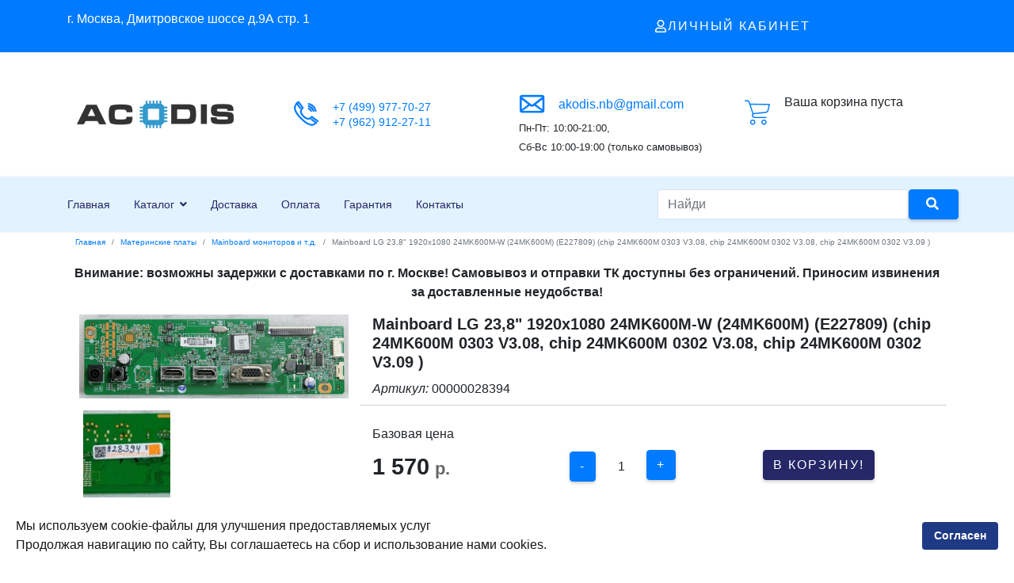

--- FILE ---
content_type: text/html; charset=utf-8
request_url: https://acodis.ru/materinskie-platy/mainboard-monitorov-i-t-d/item/00000028394
body_size: 16616
content:

<!doctype html>
<html lang="ru-ru" dir="ltr">
    <head>
        <meta charset="utf-8">
        <meta name="viewport" content="width=device-width, initial-scale=1, shrink-to-fit=no">
        <link rel="canonical" href="https://acodis.ru/materinskie-platy/mainboard-monitorov-i-t-d/item/00000028394">
        <base href="https://acodis.ru/materinskie-platy/mainboard-monitorov-i-t-d/item/00000028394" />
	<meta http-equiv="content-type" content="text/html; charset=utf-8" />
	<meta name="keywords" content="Заказать, Mainboard LG 23,8' 1920x1080 24MK600M-W (24MK600M) (E227809) (chip 24MK600M 0303 V3.08, chip 24MK600M 0302 V3.08, chip 24MK600M 0302 V3.09 ), купить, Акодис " />
	<meta name="description" content="Mainboard LG 23,8' 1920x1080 24MK600M-W (24MK600M) (E227809) (chip 24MK600M 0303 V3.08, chip 24MK600M 0302 V3.08, chip 24MK600M 0302 V3.09 ) оптом и в розницу +7 (499) 977-70-27 в магазине Акодис  " />
	<meta name="generator" content="Joomla! - Open Source Content Management" />
	<title>Mainboard LG 23,8&quot; 1920x1080 24MK600M-W (24MK600M) (E227809) (chip 24MK600M 0303 V3.08, chip 24MK600M 0302 V3.08, chip 24MK600M 0302 V3.09 )</title>
	<link href="/images/favicon.ico" rel="shortcut icon" type="image/vnd.microsoft.icon" />
	<link href="https://acodis.ru/rezultaty-poiska?task=item&amp;item_id=82994&amp;format=opensearch" rel="search" title="Поиск" type="application/opensearchdescription+xml" />
	<link href="https://acodis.ru/materinskie-platy/mainboard-monitorov-i-t-d/item/00000028394" rel="canonical" />
	<link href="/plugins/system/jce/css/content.css?bf3fde826397e52b4d71a1d0e86fd0f8" rel="stylesheet" type="text/css" />
	<link href="/templates/jb_dynamic/css/bootstrap.min.css" rel="stylesheet" type="text/css" />
	<link href="/templates/jb_dynamic/css/font-awesome.min.css" rel="stylesheet" type="text/css" />
	<link href="/templates/jb_dynamic/css/flaticon.css" rel="stylesheet" type="text/css" />
	<link href="/templates/jb_dynamic/css/fa-v4-shims.css" rel="stylesheet" type="text/css" />
	<link href="/templates/jb_dynamic/css/template.css" rel="stylesheet" type="text/css" />
	<link href="/templates/jb_dynamic/css/presets/preset5.css" rel="stylesheet" type="text/css" />
	<link href="/templates/jb_dynamic/css/custom.css" rel="stylesheet" type="text/css" />
	<link href="/components/com_sppagebuilder/assets/css/font-awesome-5.min.css" rel="stylesheet" type="text/css" />
	<link href="/components/com_sppagebuilder/assets/css/font-awesome-v4-shims.css" rel="stylesheet" type="text/css" />
	<link href="/components/com_sppagebuilder/assets/css/animate.min.css" rel="stylesheet" type="text/css" />
	<link href="/components/com_sppagebuilder/assets/css/sppagebuilder.css" rel="stylesheet" type="text/css" />
	<link href="/components/com_sppagebuilder/assets/css/magnific-popup.css" rel="stylesheet" type="text/css" />
	<link href="/plugins/system/spcookieconsent/assets/css/style.css" rel="stylesheet" type="text/css" />
	<link href="https://acodis.ru/media/zoo/libraries/jquery/jquery-ui.custom.css?896" rel="stylesheet" type="text/css" />
	<link href="https://acodis.ru/media/zoo/applications/jbuniversal/assets/css/libs/sweet-alert.css?098" rel="stylesheet" type="text/css" />
	<link href="https://acodis.ru/media/zoo/applications/jbuniversal/assets/css/libs/fancybox.css?098" rel="stylesheet" type="text/css" />
	<link href="https://acodis.ru/media/zoo/applications/jbuniversal/templates/bootstrap/assets/css/bootstrap_v3.x.min.css?099" rel="stylesheet" type="text/css" />
	<link href="https://acodis.ru/cache/jbzoo_assets/media_zoo_applications_jbuniversal_templates_bootstrap_assets_less_bootstrap_styles_less.css?080" rel="stylesheet" type="text/css" />
	<link href="https://acodis.ru/cache/jbzoo_assets/media_zoo_applications_jbuniversal_elements_jbprice_assets_less_jbprice_less.css?080" rel="stylesheet" type="text/css" />
	<link href="https://acodis.ru/cache/jbzoo_assets/media_zoo_applications_jbuniversal_cart-elements_price_value_assets_less_value_less.css?080" rel="stylesheet" type="text/css" />
	<link href="https://acodis.ru/cache/jbzoo_assets/media_zoo_applications_jbuniversal_assets_less_widget_quantity_less.css?080" rel="stylesheet" type="text/css" />
	<link href="https://acodis.ru/cache/jbzoo_assets/media_zoo_applications_jbuniversal_cart-elements_price_buttons_assets_less_buttons_less.css?080" rel="stylesheet" type="text/css" />
	<link href="https://acodis.ru/cache/jbzoo_assets/media_zoo_applications_jbuniversal_assets_less_general_less.css?080" rel="stylesheet" type="text/css" />
	<link href="https://acodis.ru/cache/jbzoo_assets/modules_mod_jbzoo_basket_assets_less_cart-module_less.css?080" rel="stylesheet" type="text/css" />
	<style type="text/css">
#verh .pricepost-zag {font-size: 20px;
}
#verh .pricepost-zag .element-text{font-size: 20px; font-weight: 600;
}

.items .jbzoo-item-teaser .item-image {
    margin-top: 60px;
    min-height: 280px;
}.logo-image {height:50px;}.logo-image-phone {height:50px;}#sp-bottom{ background-color:#252767; }#sp-cookie-consent {background-color: #ffffff; color: #171717; }#sp-cookie-consent a, #sp-cookie-consent a:hover, #sp-cookie-consent a:focus, #sp-cookie-consent a:active {color: #121212; }#sp-cookie-consent .sp-cookie-allow {background-color: #1f3a85; color: #ffffff;}#sp-cookie-consent .sp-cookie-allow:hover, #sp-cookie-consent .sp-cookie-allow:active, #sp-cookie-consent .sp-cookie-allow:focus {color: #ffffff;}
	</style>
	<script src="/media/jui/js/jquery.min.js?bf3fde826397e52b4d71a1d0e86fd0f8" type="text/javascript"></script>
	<script src="/media/jui/js/jquery-noconflict.js?bf3fde826397e52b4d71a1d0e86fd0f8" type="text/javascript"></script>
	<script src="/media/jui/js/jquery-migrate.min.js?bf3fde826397e52b4d71a1d0e86fd0f8" type="text/javascript"></script>
	<script src="/media/zoo/assets/js/responsive.js?ver=20201020" type="text/javascript"></script>
	<script src="/components/com_zoo/assets/js/default.js?ver=20201020" type="text/javascript"></script>
	<script src="/templates/jb_dynamic/js/popper.min.js" type="text/javascript"></script>
	<script src="/templates/jb_dynamic/js/bootstrap.min.js" type="text/javascript"></script>
	<script src="/templates/jb_dynamic/js/main.js" type="text/javascript"></script>
	<script src="/components/com_sppagebuilder/assets/js/jquery.parallax.js" type="text/javascript"></script>
	<script src="/components/com_sppagebuilder/assets/js/sppagebuilder.js" type="text/javascript"></script>
	<script src="/components/com_sppagebuilder/assets/js/jquery.magnific-popup.min.js" type="text/javascript"></script>
	<script src="/plugins/system/spcookieconsent/assets/js/script.js" type="text/javascript"></script>
	<script src="https://acodis.ru/media/zoo/libraries/jquery/jquery-ui.custom.min.js?896" type="text/javascript"></script>
	<script src="https://acodis.ru/media/zoo/applications/jbuniversal/assets/js/libs/browser.min.js?098" type="text/javascript"></script>
	<script src="https://acodis.ru/media/zoo/applications/jbuniversal/assets/js/libs/cookie.min.js?098" type="text/javascript"></script>
	<script src="https://acodis.ru/media/zoo/applications/jbuniversal/assets/js/libs/sweet-alert.min.js?098" type="text/javascript"></script>
	<script src="https://acodis.ru/media/zoo/applications/jbuniversal/assets/js/helper.js?098" type="text/javascript"></script>
	<script src="https://acodis.ru/media/zoo/applications/jbuniversal/assets/js/widget.js?098" type="text/javascript"></script>
	<script src="https://acodis.ru/media/zoo/applications/jbuniversal/assets/js/jbzoo.js?098" type="text/javascript"></script>
	<script src="https://acodis.ru/media/zoo/applications/jbuniversal/assets/js/libs/fancybox/core.min.js?098" type="text/javascript"></script>
	<script src="https://acodis.ru/media/zoo/applications/jbuniversal/assets/js/libs/fancybox/buttons.min.js?098" type="text/javascript"></script>
	<script src="https://acodis.ru/media/zoo/applications/jbuniversal/assets/js/libs/fancybox/media.min.js?098" type="text/javascript"></script>
	<script src="https://acodis.ru/media/zoo/applications/jbuniversal/assets/js/libs/fancybox/thumbnail.min.js?098" type="text/javascript"></script>
	<script src="https://acodis.ru/media/zoo/applications/jbuniversal/templates/bootstrap/assets/js/bootstrap_v3.x.min.js?099" type="text/javascript"></script>
	<script src="https://acodis.ru/media/zoo/applications/jbuniversal/assets/js/widget/goto.js?098" type="text/javascript"></script>
	<script src="https://acodis.ru/media/zoo/applications/jbuniversal/assets/js/widget/select.js?098" type="text/javascript"></script>
	<script src="https://acodis.ru/media/zoo/applications/jbuniversal/assets/js/widget/money.js?098" type="text/javascript"></script>
	<script src="https://acodis.ru/media/zoo/applications/jbuniversal/assets/js/widget/heightfix.js?098" type="text/javascript"></script>
	<script src="https://acodis.ru/media/zoo/applications/jbuniversal/elements/jbprice/assets/js/jbprice.js?099" type="text/javascript"></script>
	<script src="https://acodis.ru/media/zoo/applications/jbuniversal/cart-elements/core/price/assets/js/price.js?098" type="text/javascript"></script>
	<script src="https://acodis.ru/media/zoo/applications/jbuniversal/cart-elements/price/value/assets/js/value.js?098" type="text/javascript"></script>
	<script src="https://acodis.ru/media/zoo/applications/jbuniversal/cart-elements/price/quantity/assets/js/quantity.js?098" type="text/javascript"></script>
	<script src="https://acodis.ru/media/zoo/applications/jbuniversal/assets/js/widget/quantity.js?098" type="text/javascript"></script>
	<script src="https://acodis.ru/media/zoo/applications/jbuniversal/cart-elements/price/buttons/assets/js/buttons.js?098" type="text/javascript"></script>
	<script src="https://acodis.ru/modules/mod_jbzoo_basket/assets/js/cart-module.js?165" type="text/javascript"></script>
	<script type="text/javascript">
	JBZoo.DEBUG = 0;
	jQuery.migrateMute = false;
	JBZoo.addVar("currencyList", {"default_cur":{"code":"default_cur","value":1,"name":"JBZOO_CURRENCY_DEFAULT_CODE","format":{"symbol":"","round_type":"none","round_value":"2","num_decimals":"2","decimal_sep":".","thousands_sep":" ","format_positive":"%v%s","format_negative":"-%v%s"}},"%":{"code":"%","value":1,"name":"JBZOO_CART_CURRENCY_PERCENT","format":{"symbol":"%","round_type":"none","round_value":"2","num_decimals":"2","decimal_sep":".","thousands_sep":" ","format_positive":"%v%s","format_negative":"-%v%s"}},"rub":{"code":"rub","value":90.468000000000004,"name":"CBR.ru","format":{"symbol":"\u0440.","round_type":"none","round_value":2,"num_decimals":0,"decimal_sep":".","thousands_sep":" ","format_positive":"%v %s","format_negative":"-%v %s"}},"eur":{"code":"default_cur","value":1,"name":"JBZOO_CURRENCY_DEFAULT_CODE","format":{"symbol":"","round_type":"none","round_value":"2","num_decimals":"2","decimal_sep":".","thousands_sep":" ","format_positive":"%v%s","format_negative":"-%v%s"}}} );
	JBZoo.addVar("cartItems", {} );
	JBZoo.addVar("JBZOO_DIALOGBOX_OK", "Ok" );
	JBZoo.addVar("JBZOO_DIALOGBOX_CANCEL", "Cancel" );
	jQuery(function($){ $(".jbzoo .jsGoto").JBZooGoto({}, 0); });
	jQuery(function($){ $(".jbzoo select").JBZooSelect({}, 0); });
	jQuery(function($){ $("[data-toggle='tooltip']").tooltip({}, 0); });
	jQuery(function($){ $("a.jbimage-link[rel=jbimage-popup], a.jbimage-gallery").fancybox({"helpers":{"title":{"type":"outside"},"buttons":{"position":"top"},"thumbs":{"width":80,"height":80},"overlay":{"locked":false}}}, 0); });
template="jb_dynamic";	jQuery(function($){ $("#jbmodule-default-144").JBZooCartModule({"url_clean":"https:\/\/acodis.ru\/?option=com_zoo&controller=basket&task=clear","url_reload":"https:\/\/acodis.ru\/?option=com_zoo&controller=basket&task=reloadModule&moduleId=144","url_item_remove":"https:\/\/acodis.ru\/?option=com_zoo&controller=basket&task=delete","text_delete_confirm":"\u0423\u0434\u0430\u043b\u0438\u0442\u044c \u0442\u043e\u0432\u0430\u0440 \u0438\u0437 \u043a\u043e\u0440\u0437\u0438\u043d\u044b?","text_empty_confirm":"\u041e\u0447\u0438\u0441\u0442\u0438\u0442\u044c \u043a\u043e\u0440\u0437\u0438\u043d\u0443?"}, 0); });

	</script>
        
<!--        <script src="https://code.jquery.com/jquery-3.2.1.slim.min.js" integrity="sha384-KJ3o2DKtIkvYIK3UENzmM7KCkRr/rE9/Qpg6aAZGJwFDMVNA/GpGFF93hXpG5KkN" crossorigin="anonymous"></script>-->
        
        
        
    </head>
    <body class="site helix-ultimate com-zoo view- layout-default task-item itemid-1118 ru-ru ltr sticky-header layout-fluid offcanvas-init offcanvs-position-right">
    
    <div class="body-wrapper">
        <div class="body-innerwrapper">
                        <section id="sp-topbar"><div class="container"><div class="container-inner"><div class="row"><div id="sp-top1" class="col-6 col-lg-6 "><div class="sp-column "><div class="sp-module "><div class="sp-module-content"><div class="mod-sppagebuilder  sp-page-builder" data-module_id="124">
	<div class="page-content">
		<div id="section-id-1599032015859" class="sppb-section" ><div class="sppb-container-inner"><div class="sppb-row"><div class="sppb-col-md-12" id="column-wrap-id-1599032015858"><div id="column-id-1599032015858" class="sppb-column" ><div class="sppb-column-addons"><div id="sppb-addon-wrapper-1605986964270" class="sppb-addon-wrapper"><div id="sppb-addon-1605986964270" class="sppb-hidden-sm sppb-hidden-xs clearfix "     ><div class="sppb-addon sppb-addon-text-block sppb-text-left "><div class="sppb-addon-content">г. Москва, Дмитровское шоссе д.9А стр. 1</div></div><style type="text/css">#sppb-addon-wrapper-1605986964270 {
margin:0px 0px 0px 0px;}
#sppb-addon-1605986964270 {
	color: #ffffff;
	box-shadow: 0 0 0 0 #ffffff;
}
#sppb-addon-1605986964270 {
}
#sppb-addon-1605986964270.sppb-element-loaded {
}
@media (min-width: 768px) and (max-width: 991px) {#sppb-addon-1605986964270 {}}@media (max-width: 767px) {#sppb-addon-1605986964270 {}}</style><style type="text/css">@media (min-width: 768px) and (max-width: 991px) {}@media (max-width: 767px) {}</style></div></div><div id="sppb-addon-wrapper-1606135016893" class="sppb-addon-wrapper"><div id="sppb-addon-1606135016893" class="sppb-hidden-md sppb-hidden-lg clearfix "     ><div class="sppb-addon sppb-addon-text-block sppb-text-left "><div class="sppb-addon-content"><p><strong><a href="tel:+74999777027">+7 (499) 977-70-27</a></strong></p></div></div><style type="text/css">#sppb-addon-wrapper-1606135016893 {
margin:10px 0px 0px 0px;}
#sppb-addon-1606135016893 {
	color: #ffffff;
	box-shadow: 0 0 0 0 #ffffff;
}
#sppb-addon-1606135016893 {
}
#sppb-addon-1606135016893.sppb-element-loaded {
}
#sppb-addon-1606135016893 a {
	color: #ffffff;
}
#sppb-addon-1606135016893 a:hover,
#sppb-addon-1606135016893 a:focus,
#sppb-addon-1606135016893 a:active {
	color: #ffffff;
}
@media (min-width: 768px) and (max-width: 991px) {#sppb-addon-1606135016893 {}}@media (max-width: 767px) {#sppb-addon-1606135016893 {}}</style><style type="text/css">#sppb-addon-1606135016893{ font-size: 16px;line-height: 18px; }@media (min-width: 768px) and (max-width: 991px) {}@media (max-width: 767px) {}</style></div></div></div></div></div></div></div></div><style type="text/css">.sp-page-builder .page-content #section-id-1606037122762{padding-top:0px;padding-right:0px;padding-bottom:0px;padding-left:0px;margin-top:0px;margin-right:0px;margin-bottom:0px;margin-left:0px;box-shadow:0 0 0 0 #ffffff;}#column-id-1606037122761{box-shadow:0 0 0 0 #fff;}.sp-page-builder .page-content #section-id-1606037122762{padding-top:0px;padding-right:0px;padding-bottom:0px;padding-left:0px;margin-top:0px;margin-right:0px;margin-bottom:0px;margin-left:0px;box-shadow:0 0 0 0 #ffffff;}#column-id-1606037122761{box-shadow:0 0 0 0 #fff;}.sp-page-builder .page-content #section-id-1594548399911{padding-top:0px;padding-right:0px;padding-bottom:0px;padding-left:0px;margin-top:0px;margin-right:0px;margin-bottom:0px;margin-left:0px;box-shadow:0 0 0 0 #ffffff;}#column-id-1594548399910{box-shadow:0 0 0 0 #fff;}.sp-page-builder .page-content #section-id-1605977345022{padding-top:10px;padding-right:0px;padding-bottom:10px;padding-left:0px;margin-top:0px;margin-right:0px;margin-bottom:0px;margin-left:0px;box-shadow:0 0 0 0 #ffffff;}#column-id-1605977345021{box-shadow:0 0 0 0 #fff;}.sp-page-builder .page-content #section-id-1711424470917{padding-top:10px;padding-right:0px;padding-bottom:10px;padding-left:0px;margin-top:0px;margin-right:0px;margin-bottom:0px;margin-left:0px;box-shadow:0 0 0 0 #ffffff;}#column-id-1711424470916{box-shadow:0 0 0 0 #fff;}.sp-page-builder .page-content #section-id-1592924641934{padding-top:0px;padding-right:0px;padding-bottom:0px;padding-left:0px;margin-top:0px;margin-right:0px;margin-bottom:0px;margin-left:0px;box-shadow:0 0 0 0 #ffffff;}#column-id-1592924641933{box-shadow:0 0 0 0 #fff;}#column-wrap-id-1593240381085{margin-top:24px;}.sp-page-builder .page-content #section-id-1606033130201{padding-top:0px;padding-right:0px;padding-bottom:0px;padding-left:0px;margin-top:0px;margin-right:0px;margin-bottom:0px;margin-left:0px;box-shadow:0 0 0 0 #ffffff;}#column-id-1606033130200{box-shadow:0 0 0 0 #fff;}.sp-page-builder .page-content #section-id-1599032015859{padding-top:0px;padding-right:0px;padding-bottom:0px;padding-left:0px;margin-top:0px;margin-right:0px;margin-bottom:0px;margin-left:0px;box-shadow:0 0 0 0 #ffffff;}#column-id-1599032015858{box-shadow:0 0 0 0 #fff;}</style>	</div>
</div>
</div></div></div></div><div id="sp-top2" class="col-6 col-lg-6 "><div class="sp-column "><div class="sp-module "><div class="sp-module-content"><div class="mod-sppagebuilder  sp-page-builder" data-module_id="163">
	<div class="page-content">
		<div id="section-id-1606033130201" class="sppb-section" ><div class="sppb-container-inner"><div class="sppb-row"><div class="sppb-col-md-12" id="column-wrap-id-1606033130200"><div id="column-id-1606033130200" class="sppb-column" ><div class="sppb-column-addons"><div id="sppb-addon-wrapper-1606033130210" class="sppb-addon-wrapper"><div id="sppb-addon-1606033130210" class="clearfix "     ><div id="sppb-modal-1606033130210" class="mfp-hide white-popup-block"><div class="modal-inner-block"><!-- START: Modules Anywhere --><form action="/materinskie-platy/mainboard-monitorov-i-t-d" method="post" id="login-form">
	
	<div id="form-login-username" class="form-group">
					<div class="input-group">
				<div class="input-group-prepend">
					<span class="input-group-text" aria-label="Логин"><span class="fa fa-user"></span></span>
				</div>
				<input id="modlgn-username" type="text" name="username" class="form-control" tabindex="0" size="18" placeholder="Логин" />
			</div>
			</div>

	<div id="form-login-password" class="form-group">
					<div class="input-group">
				<div class="input-group-prepend">
					<span class="input-group-text" aria-label="Пароль"><span class="fa fa-lock"></span></span>
				</div>
				<input id="modlgn-passwd" type="password" name="password" class="form-control" tabindex="0" size="18" placeholder="Пароль" />
			</div>
			</div>

	
			<div id="form-login-remember" class="form-group form-check">
			<input id="modlgn-remember" type="checkbox" name="remember" class="form-check-input" value="yes"/>
			<label for="modlgn-remember" class="control-label">Запомнить меня</label>
		</div>
	
	<div id="form-login-submit" class="form-group">
		<button type="submit" tabindex="0" name="Submit" class="btn btn-primary login-button">Войти</button>
	</div>

		<ul class="unstyled">
					<li>
				<a href="/registratsiya">
				Регистрация <span class="icon-arrow-right"></span></a>
			</li>
				<li>
			<a href="/registratsiya?view=remind">
			Забыли логин?</a>
		</li>
		<li>
			<a href="/registratsiya?view=reset">
			Забыли пароль?</a>
		</li>
	</ul>

	<input type="hidden" name="option" value="com_users" />
	<input type="hidden" name="task" value="user.login" />
	<input type="hidden" name="return" value="aHR0cHM6Ly9hY29kaXMucnUvbWF0ZXJpbnNraWUtcGxhdHkvbWFpbmJvYXJkLW1vbml0b3Jvdi1pLXQtZC9pdGVtLzAwMDAwMDI4Mzk0" />
	<input type="hidden" name="d4e55b194515c9474de60ce992d44156" value="1" />
	
</form>
<!-- END: Modules Anywhere --><br /><br /><strong><a href="/registratsiya">Регистрация </a>        <a href="/component/zoo/?controller=clientarea&amp;task=orders&amp;Itemid=1290">История заказов</a></strong></div></div><div class=" sppb-text-center"><a class="sppb-btn  sppb-btn-link sppb-btn-square sppb-btn-outline sppb-magnific-popup sppb-modal-selector" data-popup_type="inline" data-mainclass="mfp-no-margins mfp-with-zoom" href="#sppb-modal-1606033130210" id="sppb-modal-1606033130210-selector"><i class="far fa-user" aria-hidden="true"></i> Личный кабинет</a></div><style type="text/css">#sppb-addon-wrapper-1606033130210 {
margin:0px 0px 0px 0px;}
#sppb-addon-1606033130210 {
	box-shadow: 0 0 0 0 #ffffff;
}
#sppb-addon-1606033130210 {
}
#sppb-addon-1606033130210.sppb-element-loaded {
}
@media (min-width: 768px) and (max-width: 991px) {#sppb-addon-1606033130210 {}}@media (max-width: 767px) {#sppb-addon-1606033130210 {}}</style><style type="text/css">#sppb-modal-1606033130210.white-popup-block {max-width: 760px; height: 600px;}#sppb-addon-1606033130210 #sppb-modal-1606033130210-selector.sppb-btn-link {text-decoration:none;border-radius:0;}#sppb-addon-1606033130210 #sppb-modal-1606033130210-selector.sppb-btn-link:hover,#sppb-addon-1606033130210 #sppb-modal-1606033130210-selector.sppb-btn-link:focus {}</style></div></div></div></div></div></div></div></div><style type="text/css">.sp-page-builder .page-content #section-id-1606037122762{padding-top:0px;padding-right:0px;padding-bottom:0px;padding-left:0px;margin-top:0px;margin-right:0px;margin-bottom:0px;margin-left:0px;box-shadow:0 0 0 0 #ffffff;}#column-id-1606037122761{box-shadow:0 0 0 0 #fff;}.sp-page-builder .page-content #section-id-1606037122762{padding-top:0px;padding-right:0px;padding-bottom:0px;padding-left:0px;margin-top:0px;margin-right:0px;margin-bottom:0px;margin-left:0px;box-shadow:0 0 0 0 #ffffff;}#column-id-1606037122761{box-shadow:0 0 0 0 #fff;}.sp-page-builder .page-content #section-id-1594548399911{padding-top:0px;padding-right:0px;padding-bottom:0px;padding-left:0px;margin-top:0px;margin-right:0px;margin-bottom:0px;margin-left:0px;box-shadow:0 0 0 0 #ffffff;}#column-id-1594548399910{box-shadow:0 0 0 0 #fff;}.sp-page-builder .page-content #section-id-1605977345022{padding-top:10px;padding-right:0px;padding-bottom:10px;padding-left:0px;margin-top:0px;margin-right:0px;margin-bottom:0px;margin-left:0px;box-shadow:0 0 0 0 #ffffff;}#column-id-1605977345021{box-shadow:0 0 0 0 #fff;}.sp-page-builder .page-content #section-id-1711424470917{padding-top:10px;padding-right:0px;padding-bottom:10px;padding-left:0px;margin-top:0px;margin-right:0px;margin-bottom:0px;margin-left:0px;box-shadow:0 0 0 0 #ffffff;}#column-id-1711424470916{box-shadow:0 0 0 0 #fff;}.sp-page-builder .page-content #section-id-1592924641934{padding-top:0px;padding-right:0px;padding-bottom:0px;padding-left:0px;margin-top:0px;margin-right:0px;margin-bottom:0px;margin-left:0px;box-shadow:0 0 0 0 #ffffff;}#column-id-1592924641933{box-shadow:0 0 0 0 #fff;}#column-wrap-id-1593240381085{margin-top:24px;}.sp-page-builder .page-content #section-id-1606033130201{padding-top:0px;padding-right:0px;padding-bottom:0px;padding-left:0px;margin-top:0px;margin-right:0px;margin-bottom:0px;margin-left:0px;box-shadow:0 0 0 0 #ffffff;}#column-id-1606033130200{box-shadow:0 0 0 0 #fff;}</style>	</div>
</div>
</div></div></div></div></div></div></div></section><section id="sp-header-block"><div class="container"><div class="container-inner"><div class="row"><div id="sp-logo" class="col-6 col-sm-6 col-lg-3 "><div class="sp-column "><div class="logo"><a href="/"><img class="logo-image d-none d-lg-inline-block" src="/images/logo3.png" alt="Akodis"><img class="logo-image-phone d-inline-block d-lg-none" src="/images/logo3.png" alt="Akodis"></a></div></div></div><div id="sp-top3" class="col-6 col-sm-6 col-lg-9 "><div class="sp-column "><div class="sp-module "><div class="sp-module-content"><div class="mod-sppagebuilder  sp-page-builder" data-module_id="90">
	<div class="page-content">
		<div id="section-id-1592924641934" class="sppb-section" ><div class="sppb-container-inner"><div class="sppb-row"><div class="sppb-col-md-4 sppb-col-xs-12" id="column-wrap-id-1592924641933"><div id="column-id-1592924641933" class="sppb-column sppb-hidden-sm sppb-hidden-xs" ><div class="sppb-column-addons"><div id="sppb-addon-wrapper-1593240391934" class="sppb-addon-wrapper"><div id="sppb-addon-1593240391934" class="clearfix "     ><div class="sppb-addon sppb-addon-raw-html "><div class="sppb-addon-content"><div class="single-item">
                                    <div class="icon">
                                        <span class="flaticon-phone"></span>    
                                    </div>
                                    <div class="text">
                                       <p><a href="tel:+74999777027" title="+7 (499) 977-70-27">+7 (499) 977-70-27</a></p>
                                        <p><a href="tel:+79629122711" title="+7 (962) 912-27-11">+7 (962) 912-27-11</a></p>   
                                       
                                    </div>
                                </div>
</div></div><style type="text/css">#sppb-addon-wrapper-1593240391934 {
margin:0px 0px 0px 0px;}
#sppb-addon-1593240391934 {
	box-shadow: 0 0 0 0 #ffffff;
}
#sppb-addon-1593240391934 {
}
#sppb-addon-1593240391934.sppb-element-loaded {
}
@media (min-width: 768px) and (max-width: 991px) {#sppb-addon-1593240391934 {}}@media (max-width: 767px) {#sppb-addon-1593240391934 {}}</style></div></div></div></div></div><div class="sppb-col-md-4 sppb-col-sm-6 sppb-col-xs-12" id="column-wrap-id-1593240381085"><div id="column-id-1593240381085" class="sppb-column sppb-hidden-sm sppb-hidden-xs" ><div class="sppb-column-addons"><div id="sppb-addon-wrapper-1593240391931" class="sppb-addon-wrapper"><div id="sppb-addon-1593240391931" class="sppb-hidden-sm clearfix "     ><div class="sppb-addon sppb-addon-raw-html "><div class="sppb-addon-content"><div class="single-item">
                                    <div class="icon">
                                        <span class="flaticon-message"></span>    
                                    </div>
                                    <div class="text">
                                      
                                      <p><a href="mailto:akodis.nb@gmail.com" style="font-size:16px;">akodis.nb@gmail.com</a></p>   
                                    </div>
                                </div>
<div><small>Пн-Пт: 10:00-21:00, <br/>Сб-Вс 10:00-19:00 (только самовывоз)</small></div></div></div><style type="text/css">#sppb-addon-wrapper-1593240391931 {
margin:0px 0px 0px 0px;}
#sppb-addon-1593240391931 {
	box-shadow: 0 0 0 0 #ffffff;
}
#sppb-addon-1593240391931 {
}
#sppb-addon-1593240391931.sppb-element-loaded {
}
@media (min-width: 768px) and (max-width: 991px) {#sppb-addon-1593240391931 {}}@media (max-width: 767px) {#sppb-addon-1593240391931 {}}</style></div></div></div></div></div><div class="sppb-col-md-4 sppb-col-sm-6 sppb-col-xs-12" id="column-wrap-id-1593240381086"><div id="column-id-1593240381086" class="sppb-column" ><div class="sppb-column-addons"><div id="sppb-addon-wrapper-1603263467382" class="sppb-addon-wrapper"><div id="sppb-addon-1603263467382" class="clearfix "     ><div class="sppb-addon sppb-addon-module "><div class="sppb-addon-content"><!--noindex--><div class="jbzoo jbcart-module jsJBZooCartModule" id="jbmodule-default-144">

            <div class="jbcart-module-empty clearfix">Ваша корзина пуста</div>
    
</div>
<!--/noindex--></div></div><style type="text/css">#sppb-addon-wrapper-1603263467382 {
margin:0px 0px 5px 0px;}
#sppb-addon-1603263467382 {
	box-shadow: 0 0 0 0 #ffffff;
}
#sppb-addon-1603263467382 {
}
#sppb-addon-1603263467382.sppb-element-loaded {
}
@media (min-width: 768px) and (max-width: 991px) {#sppb-addon-1603263467382 {}}@media (max-width: 767px) {#sppb-addon-1603263467382 {}}</style></div></div></div></div></div></div></div></div><style type="text/css">.sp-page-builder .page-content #section-id-1606037122762{padding-top:0px;padding-right:0px;padding-bottom:0px;padding-left:0px;margin-top:0px;margin-right:0px;margin-bottom:0px;margin-left:0px;box-shadow:0 0 0 0 #ffffff;}#column-id-1606037122761{box-shadow:0 0 0 0 #fff;}.sp-page-builder .page-content #section-id-1606037122762{padding-top:0px;padding-right:0px;padding-bottom:0px;padding-left:0px;margin-top:0px;margin-right:0px;margin-bottom:0px;margin-left:0px;box-shadow:0 0 0 0 #ffffff;}#column-id-1606037122761{box-shadow:0 0 0 0 #fff;}.sp-page-builder .page-content #section-id-1594548399911{padding-top:0px;padding-right:0px;padding-bottom:0px;padding-left:0px;margin-top:0px;margin-right:0px;margin-bottom:0px;margin-left:0px;box-shadow:0 0 0 0 #ffffff;}#column-id-1594548399910{box-shadow:0 0 0 0 #fff;}.sp-page-builder .page-content #section-id-1605977345022{padding-top:10px;padding-right:0px;padding-bottom:10px;padding-left:0px;margin-top:0px;margin-right:0px;margin-bottom:0px;margin-left:0px;box-shadow:0 0 0 0 #ffffff;}#column-id-1605977345021{box-shadow:0 0 0 0 #fff;}.sp-page-builder .page-content #section-id-1711424470917{padding-top:10px;padding-right:0px;padding-bottom:10px;padding-left:0px;margin-top:0px;margin-right:0px;margin-bottom:0px;margin-left:0px;box-shadow:0 0 0 0 #ffffff;}#column-id-1711424470916{box-shadow:0 0 0 0 #fff;}.sp-page-builder .page-content #section-id-1592924641934{padding-top:0px;padding-right:0px;padding-bottom:0px;padding-left:0px;margin-top:0px;margin-right:0px;margin-bottom:0px;margin-left:0px;box-shadow:0 0 0 0 #ffffff;}#column-id-1592924641933{box-shadow:0 0 0 0 #fff;}#column-wrap-id-1593240381085{margin-top:24px;}</style>	</div>
</div>
</div></div></div></div></div></div></div></section><header id="sp-header"class="header-default"><div class="container"><div class="container-inner"><div class="row"><div id="sp-menu" class="col-2 col-sm-2 col-md-1 col-lg-8 "><div class="sp-column "><nav class="sp-megamenu-wrapper" role="navigation"><a id="offcanvas-toggler" aria-label="Navigation" class="offcanvas-toggler-right d-block d-lg-none" href="#"><i class="fa fa-bars" aria-hidden="true" title="Navigation"></i></a><ul class="sp-megamenu-parent menu-animation-fade-up d-none d-lg-block"><li class="sp-menu-item"><a  href="/" title="Продажа комплектующих для ноутбуков, телефонов, планшетов, компьютеров" >Главная</a></li><li class="sp-menu-item sp-has-child"><a  href="/katalog" title="Экранные матрицы, материнские платы, аккумуляторы, шлейфы и многое другое в интернет магазине Акодис" >Каталог</a><div class="sp-dropdown sp-dropdown-main sp-dropdown-mega sp-menu-right" style="width: 800px;"><div class="sp-dropdown-inner"><div class="row"><div class="col-sm-4"><ul class="sp-mega-group"><li class="item-1266 menu_item item-header"><a  href="/matrici" title="Матрицы, дисплеи lcd, тачскрины, дисплейные модули и многое другое в интернет-магазине Акодис" >Матрицы</a></li><li class="item-1271 menu_item item-header"><a  href="/chipy-mikroskhemy" >Чипы и микросхемы</a></li><li class="item-1275 menu_item item-header"><a  href="/videokarty" >Видеокарты</a></li><li class="item-1277 menu_item item-header"><a  href="/korpusnie-detali" >Корпусные детали</a></li><li class="item-1280 menu_item item-header"><a  href="/oborudovanie-instrument-i-raskhodnye-materialy" >Оборудование</a></li></ul></div><div class="col-sm-4"><ul class="sp-mega-group"><li class="item-1267 menu_item item-header"><a  href="/materinskie-platy" title="материнские платы в интернет-магазине Акодис" >Материнские платы</a></li><li class="item-1269 menu_item item-header"><a  href="/klaviatury" title="Запчасти к клавиатурам и клавиатуры в сборе в интернет-магазине Акодис" >Клавиатуры</a></li><li class="item-1268 menu_item item-header"><a  href="/invertory" title="Большой выбор инверторов в интернет-магазине Акодис " >Инверторы</a></li><li class="item-1273 menu_item item-header"><a  href="/akkumulyatory" >Аккумуляторы</a></li><li class="item-1279 menu_item item-header"><a  href="/privody-dvd-cd" >Приводы</a></li></ul></div><div class="col-sm-4"><ul class="sp-mega-group"><li class="item-1274 menu_item item-header"><a  href="/dochernie-platy" >Дочерние платы</a></li><li class="item-1272 menu_item item-header"><a  href="/moduli-pamyati" >Модули памяти</a></li><li class="item-1276 menu_item item-header"><a  href="/shleifi" >Шлейфы и переходники</a></li><li class="item-1270 menu_item item-header"><a  href="/sistemi-ohlaghdeniya" title="Системы охлаждения для электронной техники в сборе и запчасти к ним в интернет-магазине Акодис" >Системы охлаждения</a></li><li class="item-1278 menu_item item-header"><a  href="/raz-emy-pitaniya" >Разъёмы</a></li></ul></div></div><div class="row"><div class="col-sm-12"><ul class="sp-mega-group"><li class="item-164 module "><div class="sp-module "><div class="sp-module-content"><div class="mod-sppagebuilder  sp-page-builder" data-module_id="164">
	<div class="page-content">
		<div id="section-id-1606037122762" class="sppb-section" ><div class="sppb-container-inner"><div class="sppb-row"><div class="sppb-col-md-3" id="column-wrap-id-1606037122761"><div id="column-id-1606037122761" class="sppb-column" ><div class="sppb-column-addons"><div id="sppb-addon-wrapper-1606037122768" class="sppb-addon-wrapper"><div id="sppb-addon-1606037122768" class="clearfix "     ><div class="sppb-addon sppb-addon-single-image sppb-text-center "><div class="sppb-addon-content"><div class="sppb-addon-single-image-container"><a  href="/zapchasti-digma"><img class="sppb-img-responsive" src="/images/2020/11/06/digma1.svg"  alt="Дигма" title=""   loading="lazy"></a></div></div></div><style type="text/css">#sppb-addon-wrapper-1606037122768 {
margin:0px 0px 30px 0px;}
#sppb-addon-1606037122768 {
	box-shadow: 0 0 0 0 #ffffff;
}
#sppb-addon-1606037122768 {
}
#sppb-addon-1606037122768.sppb-element-loaded {
}
@media (min-width: 768px) and (max-width: 991px) {#sppb-addon-1606037122768 {}}@media (max-width: 767px) {#sppb-addon-1606037122768 {}}</style><style type="text/css">#sppb-addon-1606037122768 img{height:50px;}@media (min-width: 768px) and (max-width: 991px) {#sppb-addon-1606037122768 img{}}@media (max-width: 767px) {#sppb-addon-1606037122768 img{}}</style></div></div></div></div></div><div class="sppb-col-md-3" id="column-wrap-id-1606037122763"><div id="column-id-1606037122763" class="sppb-column" ><div class="sppb-column-addons"><div id="sppb-addon-wrapper-1606037122771" class="sppb-addon-wrapper"><div id="sppb-addon-1606037122771" class="clearfix "     ><div class="sppb-addon sppb-addon-single-image sppb-text-center "><div class="sppb-addon-content"><div class="sppb-addon-single-image-container"><a  href="/asus"><img class="sppb-img-responsive" src="/images/2020/11/06/asus.svg"  alt="Асус" title=""   loading="lazy"></a></div></div></div><style type="text/css">#sppb-addon-wrapper-1606037122771 {
margin:0px 0px 30px 0px;}
#sppb-addon-1606037122771 {
	box-shadow: 0 0 0 0 #ffffff;
}
#sppb-addon-1606037122771 {
}
#sppb-addon-1606037122771.sppb-element-loaded {
}
@media (min-width: 768px) and (max-width: 991px) {#sppb-addon-1606037122771 {}}@media (max-width: 767px) {#sppb-addon-1606037122771 {}}</style><style type="text/css">#sppb-addon-1606037122771 img{height:50px;}@media (min-width: 768px) and (max-width: 991px) {#sppb-addon-1606037122771 img{}}@media (max-width: 767px) {#sppb-addon-1606037122771 img{}}</style></div></div></div></div></div><div class="sppb-col-md-3" id="column-wrap-id-1606037122764"><div id="column-id-1606037122764" class="sppb-column" ><div class="sppb-column-addons"><div id="sppb-addon-wrapper-1606037122776" class="sppb-addon-wrapper"><div id="sppb-addon-1606037122776" class="clearfix "     ><div class="sppb-addon sppb-addon-single-image sppb-text-center "><div class="sppb-addon-content"><div class="sppb-addon-single-image-container"><a  href="/zapchasti-lenovo"><img class="sppb-img-responsive" src="/images/2020/11/06/lenovo1.svg"  alt="леново" title=""   loading="lazy"></a></div></div></div><style type="text/css">#sppb-addon-wrapper-1606037122776 {
margin:0px 0px 30px 0px;}
#sppb-addon-1606037122776 {
	box-shadow: 0 0 0 0 #ffffff;
}
#sppb-addon-1606037122776 {
}
#sppb-addon-1606037122776.sppb-element-loaded {
}
@media (min-width: 768px) and (max-width: 991px) {#sppb-addon-1606037122776 {}}@media (max-width: 767px) {#sppb-addon-1606037122776 {}}</style><style type="text/css">#sppb-addon-1606037122776 img{height:50px;}@media (min-width: 768px) and (max-width: 991px) {#sppb-addon-1606037122776 img{}}@media (max-width: 767px) {#sppb-addon-1606037122776 img{}}</style></div></div></div></div></div><div class="sppb-col-md-3" id="column-wrap-id-1606037122765"><div id="column-id-1606037122765" class="sppb-column" ><div class="sppb-column-addons"><div id="sppb-addon-wrapper-1606037122781" class="sppb-addon-wrapper"><div id="sppb-addon-1606037122781" class="clearfix "     ><div class="sppb-addon sppb-addon-single-image sppb-text-center "><div class="sppb-addon-content"><div class="sppb-addon-single-image-container"><a  href="/samsung"><img class="sppb-img-responsive" src="/images/2020/11/06/samsung1.svg"  alt="Самсунг" title=""   loading="lazy"></a></div></div></div><style type="text/css">#sppb-addon-wrapper-1606037122781 {
margin:0px 0px 30px 0px;}
#sppb-addon-1606037122781 {
	box-shadow: 0 0 0 0 #ffffff;
}
#sppb-addon-1606037122781 {
}
#sppb-addon-1606037122781.sppb-element-loaded {
}
@media (min-width: 768px) and (max-width: 991px) {#sppb-addon-1606037122781 {}}@media (max-width: 767px) {#sppb-addon-1606037122781 {}}</style><style type="text/css">#sppb-addon-1606037122781 img{height:50px;}@media (min-width: 768px) and (max-width: 991px) {#sppb-addon-1606037122781 img{}}@media (max-width: 767px) {#sppb-addon-1606037122781 img{}}</style></div></div></div></div></div></div></div></div><style type="text/css">.sp-page-builder .page-content #section-id-1606037122762{padding-top:0px;padding-right:0px;padding-bottom:0px;padding-left:0px;margin-top:0px;margin-right:0px;margin-bottom:0px;margin-left:0px;box-shadow:0 0 0 0 #ffffff;}#column-id-1606037122761{box-shadow:0 0 0 0 #fff;}.sp-page-builder .page-content #section-id-1606037122762{padding-top:0px;padding-right:0px;padding-bottom:0px;padding-left:0px;margin-top:0px;margin-right:0px;margin-bottom:0px;margin-left:0px;box-shadow:0 0 0 0 #ffffff;}#column-id-1606037122761{box-shadow:0 0 0 0 #fff;}</style>	</div>
</div>
</div></div></li></ul></div></div></div></div></li><li class="sp-menu-item"><a  href="/dostavka" title="Доставка запчастей электроники по России и за рубежом" >Доставка</a></li><li class="sp-menu-item"><a  href="/oplata" title="В интернет-магазине Акодис возможна оплата за наличный и безналичный расчет" >Оплата</a></li><li class="sp-menu-item"><a  href="/garantiya" title="Интернет-магазин Акодис предоставляет гарантию на всю продукцию до 3 месяцев, с некоторыми исключениями." >Гарантия</a></li><li class="sp-menu-item"><a  href="/kontakty" title="Адрес, телефон, email, схема проезда интернет-магазина Акодис" >Контакты</a></li></ul></nav></div></div><div id="sp-search" class="col-10 col-sm-10 col-md-11 col-lg-4 "><div class="sp-column "><div class="sp-module "><div class="sp-module-content"><div class="search">
    <form action="/materinskie-platy/mainboard-monitorov-i-t-d" method="post" class="form-inline row">
        <label for="mod-search-searchword95" class="d-none" hidden></label>
        <input name="searchword" id="mod-search-searchword95" class="form-control col-10" type="search" placeholder="Найди">
        <button class="btn btn-primary col-2" onclick="this.form.searchword.focus();">
            <i class="fas fa-search"></i>
        </button>
        <input type="hidden" name="task" value="search">
        <input type="hidden" name="option" value="com_search">
        <input type="hidden" name="searchphrase" value="exact">
        <input type="hidden" name="limit" value="120">
    </form>
</div>
</div></div></div></div></div></div></div></header><section id="sp-section-4"><div class="row"><div id="sp-title" class="col-lg-12 "><div class="sp-column "></div></div></div></section><section id="sp-bred"><div class="container"><div class="container-inner"><div class="row"><div id="sp-breadcrumb" class="col-lg-12 "><div class="sp-column "><div class="sp-module "><div class="sp-module-content">
<ol itemscope itemtype="https://schema.org/BreadcrumbList" class="breadcrumb">
			<li class="float-left">
			<span class="divider fa fa-location" aria-hidden="true"></span>
		</li>
	
				<li itemprop="itemListElement" itemscope itemtype="https://schema.org/ListItem" class="breadcrumb-item"><a itemprop="item" href="/" class="pathway"><span itemprop="name">Главная</span></a>				<meta itemprop="position" content="1">
			</li>
					<li itemprop="itemListElement" itemscope itemtype="https://schema.org/ListItem" class="breadcrumb-item"><a itemprop="item" href="/materinskie-platy" class="pathway"><span itemprop="name">Материнские платы</span></a>				<meta itemprop="position" content="2">
			</li>
					<li itemprop="itemListElement" itemscope itemtype="https://schema.org/ListItem" class="breadcrumb-item"><a itemprop="item" href="/materinskie-platy/mainboard-monitorov-i-t-d" class="pathway"><span itemprop="name">Mainboard мониторов и т.д.</span></a>				<meta itemprop="position" content="3">
			</li>
					<li itemprop="itemListElement" itemscope itemtype="https://schema.org/ListItem" class="breadcrumb-item active"><span itemprop="name">Mainboard LG 23,8&quot; 1920x1080 24MK600M-W (24MK600M) (E227809) (chip 24MK600M 0303 V3.08, chip 24MK600M 0302 V3.08, chip 24MK600M 0302 V3.09 )</span>				<meta itemprop="position" content="4">
			</li>
		</ol>
</div></div></div></div></div></div></div></section><section id="sp-main-body"><div class="container"><div class="container-inner"><div class="row"><main id="sp-component" class="col-lg-12 " role="main"><div class="sp-column "><div id="system-message-container">
	</div>
<div class="sp-module-content-top clearfix"><div class="sp-module "><div class="sp-module-content">

<div class="custom"  >
	<p style="text-align: center;"><strong>Внимание: возможны задержки с доставками по г. Москве! Самовывоз и отправки ТК доступны без ограничений. Приносим извинения за доставленные неудобства!</strong></p></div>
</div></div></div><div id="yoo-zoo" class="jbzoo jbzoo-view-item jbzoo-app-katalog-tovarov jbzoo-tmpl-bootstrap yoo-zoo jbzoo-rborder clearfix">
<div class="jbzoo-item jbzoo-item-matrica jbzoo-item-full jbzoo-item-82994">
    <div id="tovar">
        <div class="container">
            <div id="verh" class="row">

                <div class="col col-12 col-md-4">

                    <!-- Фотка 1 -->
                    
                        <div class="fotka-item-image">
                             <a class="jbimage-link jbimage-gallery tnail full_82994_77691441-b3a0-4abd-92f0-4daa6a0dca5b" title="Mainboard LG 23,8&quot; 1920x1080 24MK600M-W (24MK600M) (E227809) (chip 24MK600M 0303 V3.08, chip 24MK600M 0302 V3.08, chip 24MK600M 0302 V3.09 )" href="https://acodis.ru/images/tovari1/00000028394-01.jpg" rel="jbimage-gallery-82994" target="_blank" id="jbimage-link-697d577d7dec2"><img class="jbimage full_82994_77691441-b3a0-4abd-92f0-4daa6a0dca5b" alt="Mainboard LG 23,8&quot; 1920x1080 24MK600M-W (24MK600M) (E227809) (chip 24MK600M 0303 V3.08, chip 24MK600M 0302 V3.08, chip 24MK600M 0302 V3.09 )" title="Mainboard LG 23,8&quot; 1920x1080 24MK600M-W (24MK600M) (E227809) (chip 24MK600M 0303 V3.08, chip 24MK600M 0302 V3.08, chip 24MK600M 0302 V3.09 )" src="https://acodis.ru/media/zoo/images/00000028394-01_71226353f854832fb54dc754779d6240.jpg" width="1280" height="400" data-template="popup" /></a> 
                         </div>
                    
                                            <div class="fotka-item-image2">
                             <a class="jbimage-link jbimage-gallery tnail full_82994_77691441-b3a0-4abd-92f0-4daa6a0dca5b" title="Mainboard LG 23,8&quot; 1920x1080 24MK600M-W (24MK600M) (E227809) (chip 24MK600M 0303 V3.08, chip 24MK600M 0302 V3.08, chip 24MK600M 0302 V3.09 )" href="https://acodis.ru/images/tovari1/00000028394-02.jpg" rel="jbimage-gallery-82994" target="_blank" id="jbimage-link-697d577d7e41d"><img class="jbimage full_82994_77691441-b3a0-4abd-92f0-4daa6a0dca5b" alt="Mainboard LG 23,8&quot; 1920x1080 24MK600M-W (24MK600M) (E227809) (chip 24MK600M 0303 V3.08, chip 24MK600M 0302 V3.08, chip 24MK600M 0302 V3.09 )" title="Mainboard LG 23,8&quot; 1920x1080 24MK600M-W (24MK600M) (E227809) (chip 24MK600M 0303 V3.08, chip 24MK600M 0302 V3.08, chip 24MK600M 0302 V3.09 )" src="https://acodis.ru/media/zoo/images/00000028394-02_df729aca3888bbd888be71aabc07b4ba.jpg" width="120" height="120" data-template="popup" /></a> 
                         </div>
                    
                </div>

                <div class="col col-12 col-md-8">

                                            <h1 class="item-title"> Mainboard LG 23,8" 1920x1080 24MK600M-W (24MK600M) (E227809) (chip 24MK600M 0303 V3.08, chip 24MK600M 0302 V3.08, chip 24MK600M 0302 V3.09 ) </h1>
                    

                    <div class="row mb-4" style="border-bottom: 1px solid #ccc;">

                        <div class="col col-6 col-md-6 text-left arti">
                                                            <i class="art-left">Артикул:</i>&nbsp;<span
                                        class="text-left">  <script type="text/javascript">JBZoo.mergeVar("829941661880f-6016-4789-a42d-7b5e5ced6246.elements", {"sku":[]})</script><script type="text/javascript">JBZoo.mergeVar("829941661880f-6016-4789-a42d-7b5e5ced6246.template", {"6b65a9a284e7e10ee1004146d04561ac":"default"})</script><div id="jbprice-516501" class="jsPrice-82994-1661880f-6016-4789-a42d-7b5e5ced6246 jsPrice jsJBPrice jsJBPrice-1661880f-6016-4789-a42d-7b5e5ced6246-82994 6b65a9a284e7e10ee1004146d04561ac jbprice jbprice-tmpl-default jbprice-type-plain">
<div data-identifier="_sku" data-template="default" data-index="0" data-position="list" class="jbprice-sku jsElement jsPriceElement jsSku jsCore jselementdefaultlist0">00000028394</div>
<script type="text/javascript">
	jQuery(function($){ setTimeout(function(){$(".jsPrice-82994-1661880f-6016-4789-a42d-7b5e5ced6246").JBZooPrice({"hash":"6b65a9a284e7e10ee1004146d04561ac","itemId":"82994","identifier":"1661880f-6016-4789-a42d-7b5e5ced6246","variantUrl":"https:\/\/acodis.ru\/?option=com_zoo&controller=default&task=callelement&element=1661880f-6016-4789-a42d-7b5e5ced6246&method=ajaxChangeVariant&item_id=82994"}, 1);}, 0); });
</script>
</div> </span>
                                                    </div>


                        <div id="izbranoe" class="col col-3 col-md-3 text-right">
                                                    </div>

                        <div id="sravnenie" class="col col-3 col-md-3 text-right">
                                                    </div>

                    </div>

                    
                    
                        <div>
                            Базовая цена
                        </div>
                        <div class="row mb-3 pt-2 strcen">
                            <div class="col col-6 col-md-4">
                                                                    <div class="element element-jbpriceplain first last">
	<script type="text/javascript">JBZoo.mergeVar("829941661880f-6016-4789-a42d-7b5e5ced6246.elements", {"value":[]})</script><script type="text/javascript">JBZoo.mergeVar("829941661880f-6016-4789-a42d-7b5e5ced6246.template", {"3445bcf5cecc278bafe7dc67b2b024fe":"teaser"})</script><div id="jbprice-907058" class="jsPrice-82994-1661880f-6016-4789-a42d-7b5e5ced6246 jsPrice jsJBPrice jsJBPrice-1661880f-6016-4789-a42d-7b5e5ced6246-82994 3445bcf5cecc278bafe7dc67b2b024fe jbprice jbprice-tmpl-teaser jbprice-type-plain">
<div class="jbprice-tmpl-teaser"><div data-identifier="_value" data-template="teaser" data-index="0" data-position="list" class="jbprice-value jsElement jsPriceElement jsValue jsCore jselementteaserlist0">
<span class="jbprice-value-total"><span data-moneyid="12" data-value="1570" data-currency="rub" data-showplus="0" class="jsMoney jbcartvalue">
<span class="jbcurrency-value">1 570</span> <span class="jbcurrency-symbol">р.</span></span></span>

</div></div>

</div></div>                                                            </div>
                            <div class="col col-6 col-md-4">
                                                                    <div class="element element-jbpriceplain first last">
	<script type="text/javascript">JBZoo.mergeVar("829941661880f-6016-4789-a42d-7b5e5ced6246.elements", {"quantity":{"min":1,"max":999,"step":1,"default":1,"decimals":0}})</script><script type="text/javascript">JBZoo.mergeVar("829941661880f-6016-4789-a42d-7b5e5ced6246.template", {"8ccf2953099cf41a76e78a65d8947c15":"list"})</script><div id="jbprice-717430" class="jsPrice-82994-1661880f-6016-4789-a42d-7b5e5ced6246 jsPrice jsJBPrice jsJBPrice-1661880f-6016-4789-a42d-7b5e5ced6246-82994 8ccf2953099cf41a76e78a65d8947c15 jbprice jbprice-tmpl-list jbprice-type-plain">
<dl class="jbprice-tmpl-list "><div data-identifier="_quantity" data-template="list" data-index="0" data-position="list" class="jbprice-quantity jsElement jsPriceElement jsQuantity jsCore jselementlistlist0"><table cellpadding="0" cellspacing="0" border="0" class="quantity-wrapper jsQuantity" id="jbcart-full-82994-_quantity-5462">
  <tr>
    <td class="minus"><span class="jsRemove btn btn-primary micro">-</span></td>
    <td rowspan="2">
      <div class="jsCountBox item-count-wrapper">
        <div class="item-count">
          <dl class="item-count-digits"><dd></dd><dd></dd><dd></dd><dd></dd><dd></dd></dl>
          <input type="text" class="input-quantity jsInput" maxlength="6" name="8ccf2953099cf41a76e78a65d8947c15[_quantity][value]" value="1">
        </div>
      </div>
    </td>
    <td class="plus"><span class="jsAdd btn btn-primary micro">+</span></td>
  </tr>
</table>
<script type="text/javascript">
	jQuery(function($){ setTimeout(function(){$("#jbcart-full-82994-_quantity-5462").JBZooQuantity({"min":1,"max":999,"step":1,"default":1,"decimals":0}, 0);}, 0); });
</script></div></dl>

</div></div>                                                            </div>
                            <div class="col col-12 col-md-4">
                                                                    <div class="element element-jbpriceplain first last">
	<script type="text/javascript">JBZoo.mergeVar("829941661880f-6016-4789-a42d-7b5e5ced6246.elements", {"buttons":{"hash":"d33ef7e2ef7da19cd6086b0c3e80bc5b","item_id":"82994","element_id":"1661880f-6016-4789-a42d-7b5e5ced6246","key":"f9b073bd71c9fb376e4e0b4eb35b7f23","basket":"https:\/\/acodis.ru\/index.php?option=com_zoo&controller=basket&task=index&Itemid=964&nc=1654","isModal":false,"isInCart":0,"addAlert":1,"addAlertText":"\u0422\u043e\u0432\u0430\u0440 \u0434\u043e\u0431\u0430\u0432\u043b\u0435\u043d \u0432 \u043a\u043e\u0440\u0437\u0438\u043d\u0443!","addAlertTimeout":3000,"remove":"https:\/\/acodis.ru\/?option=com_zoo&controller=default&task=callelement&element=1661880f-6016-4789-a42d-7b5e5ced6246&method=ajaxRemoveFromCart&item_id=82994","add":"https:\/\/acodis.ru\/?option=com_zoo&controller=default&task=callelement&element=1661880f-6016-4789-a42d-7b5e5ced6246&method=ajaxAddToCart&item_id=82994","modal":"https:\/\/acodis.ru\/?option=com_zoo&controller=default&task=callelement&element=1661880f-6016-4789-a42d-7b5e5ced6246&method=ajaxModalWindow&item_id=82994&args%5Btemplate%5D=modal&args%5Blayout%5D=full&args%5Bhash%5D=d33ef7e2ef7da19cd6086b0c3e80bc5b&tmpl=component&modal=1"}})</script><script type="text/javascript">JBZoo.mergeVar("829941661880f-6016-4789-a42d-7b5e5ced6246.template", {"d33ef7e2ef7da19cd6086b0c3e80bc5b":"full"})</script><div id="jbprice-353219" class="jsPrice-82994-1661880f-6016-4789-a42d-7b5e5ced6246 jsPrice jsJBPrice jsJBPrice-1661880f-6016-4789-a42d-7b5e5ced6246-82994 d33ef7e2ef7da19cd6086b0c3e80bc5b jbprice jbprice-tmpl-full jbprice-type-plain">
<div class="jbprice-tmpl-full"><div data-identifier="_buttons" data-template="full" data-index="0" data-position="list" class="jbprice-buttons jsElement jsPriceElement jsButtons jsCore jselementfulllist0">
<!--noindex-->
<div class="jbprice-buttons jsPriceButtons not-in-cart">

    
<span class="jsAddToCart btn btn-success jbprice-buttons-add">
    <span type="white" class="glyphicon glyphicon-shopping-cart"></span>    В корзину!</span>

</div>
<!--/noindex-->
</div></div>

</div></div>                                                            </div>
                        </div>
                        
                  

                                        
                    
                      <div class="pricepost-zag ">
                       Клубная цена: 
                          
                                                     <span class="small3 d-flex">  <div class="element element-text first last">
	1500</div>  р.</span>
                                                      
                    </div>
                    
                    
                    
                    <div class="row mb-2 pt-2">
                        <div class="col col-6 col-md-4 pricepost">
                           
                        </div>
                        <div class="col col-6 col-md-4">
                                                    </div>
                        <div class="col col-12 col-md-4">
                                                    </div>
                    </div>
                    

                    
                    
                    <div class="row mb-2 pt-2">
                        <div class="col col-12 col-md-6">
                                                               <div class="col-12 nalich mb-2 ">
                        <div class="index-0 element-6769315e-b240-4fbc-90b0-64ecc8771d66 element-text first last"><strong class="element-label"> Наличие </strong> ДА</div>
                        </div>
                                                           
                                                    </div>

                        <div class="col col-12 col-md-6">
                                                    </div>
                    </div>

                </div>
            </div>

            <div id="niz" class="row">

                <div class="j2store-single-product col col-12">

                    <div class="item-tabs tab-container">
                        <ul id="tabs-221517 j2store-product-detail-tab" class="nav nav-tabs">

                            
                                                            <li>
                                    <a href="#item-desc" id="desc-tab" data-toggle="tab">
                                        Описание
                                    </a>
                                </li>
                            
                            
                                                    </ul>
                        <div id="tabs-221517Content" class="tab-content">

                            
                                                            <div class="tab-pane fade " id="item-desc">
                                    <div class="item-text">

                                        
                                        <h2 class="h4">
                                            Описание: Mainboard LG 23,8" 1920x1080 24MK600M-W (24MK600M) (E227809) (chip 24MK600M 0303 V3.08, chip 24MK600M 0302 V3.08, chip 24MK600M 0302 V3.09 )                                        </h2>

                                        <div class="element element-textarea first last">
	Материнская (основная) плата (motherboard, mainboard) монитора (шасси) LG 24MK600M-W (24MK600M) (E227809) (chip 24MK600M 0303 V3.08, chip 24MK600M 0302 V3.08, chip 24MK600M 0302 V3.09 )</div>
                                        
                                    </div>
                                </div>
                            
                            
                                                    </div>
                    </div>

                </div>

            </div>


        </div>
    </div>


    <div class="row item-related">
        <div class="col-12">
            <div class="index-0 element-4e742d75-ebbf-4353-8545-57db442ef248 element-jbrelatedauto first last"><h4 class="element-label"> Другие товары категории</h4> <div class="items items-col-3"><div class="row item-row-0"><div class="item-column col-md-4 first">   <div class="item-box card"><div class="jbzoo-item jbzoo-item-matrica jbzoo-item-teaser jbzoo-item-51702">


<div class="row-fluid tovartizer" >
    
    
 <div class="row">
    <div class="col-12">
             <h4 class="item-title"> <a title="LCD eDP cable Asus G551J, G551JK, G551JM, G551JW, G551JX, GL551J, GL551JM, N551J, N551JB, N551JK, N551JM, N551JQ, N551JW, N551JX (14005-01420600, DC020024E0S) N551JQ EDP cable 3D CAMERA ASAP/LA05LW876-1H" href="/shleifi/shlejfy-lcd-lvds-i-edp/item/00000017189">LCD eDP cable Asus G551J, G551JK, G551JM, G551JW, G551JX, GL551J, GL551JM, N551J, N551JB, N551JK, N551JM, N551JQ, N551JW, N551JX (14005-01420600, DC020024E0S) N551JQ EDP cable 3D CAMERA ASAP/LA05LW876-1H</a> </h4>
    </div>   
  </div>
    
  
    
 <div class="row">
     <div class="col-12 kolonkafotki">
               <div class="item-image pull-center">
                 <a class="jbimage-link  thum teaser_51702_77691441-b3a0-4abd-92f0-4daa6a0dca5b" title="LCD eDP cable Asus G551J, G551JK, G551JM, G551JW, G551JX, GL551J, GL551JM, N551J, N551JB, N551JK, N551JM, N551JQ, N551JW, N551JX (14005-01420600, DC020024E0S) N551JQ EDP cable 3D CAMERA ASAP/LA05LW876-1H" href="https://acodis.ru/shleifi/shlejfy-lcd-lvds-i-edp/item/00000017189" id="jbimage-link-697d57801203b"><img class="jbimage teaser_51702_77691441-b3a0-4abd-92f0-4daa6a0dca5b" alt="LCD eDP cable Asus G551J, G551JK, G551JM, G551JW, G551JX, GL551J, GL551JM, N551J, N551JB, N551JK, N551JM, N551JQ, N551JW, N551JX (14005-01420600, DC020024E0S) N551JQ EDP cable 3D CAMERA ASAP/LA05LW876-1H" title="LCD eDP cable Asus G551J, G551JK, G551JM, G551JW, G551JX, GL551J, GL551JM, N551J, N551JB, N551JK, N551JM, N551JQ, N551JW, N551JX (14005-01420600, DC020024E0S) N551JQ EDP cable 3D CAMERA ASAP/LA05LW876-1H" src="https://acodis.ru/media/zoo/images/00000017189-01_60c64bdfe998b0cde5e5a397b530ca1a.jpg" width="295" height="280" data-template="itemlink" /></a> 
                
          
               
            </div>
         
         
       </div>  </div>
    
   <div class="row strokaceni">
        <div class="col-6 col-md-6 item-price levayacena">
               <i>Базовая:</i>
               <div class="element element-jbpriceplain first last">
	<script type="text/javascript">JBZoo.mergeVar("517021661880f-6016-4789-a42d-7b5e5ced6246.elements", {"value":[]})</script><script type="text/javascript">JBZoo.mergeVar("517021661880f-6016-4789-a42d-7b5e5ced6246.template", {"50dcc490383a31e744cdc770f0cf93db":"teaser"})</script><div id="jbprice-150203" class="jsPrice-51702-1661880f-6016-4789-a42d-7b5e5ced6246 jsPrice jsJBPrice jsJBPrice-1661880f-6016-4789-a42d-7b5e5ced6246-51702 50dcc490383a31e744cdc770f0cf93db jbprice jbprice-tmpl-teaser jbprice-type-plain">
<div class="jbprice-tmpl-teaser"><div data-identifier="_value" data-template="teaser" data-index="0" data-position="list" class="jbprice-value jsElement jsPriceElement jsValue jsCore jselementteaserlist0">
<span class="jbprice-value-total"><span data-moneyid="24" data-value="1569" data-currency="rub" data-showplus="0" class="jsMoney jbcartvalue">
<span class="jbcurrency-value">1 569</span> <span class="jbcurrency-symbol">р.</span></span></span>

</div></div>
<script type="text/javascript">
	jQuery(function($){ setTimeout(function(){$(".jsPrice-51702-1661880f-6016-4789-a42d-7b5e5ced6246").JBZooPrice({"hash":"50dcc490383a31e744cdc770f0cf93db","itemId":"51702","identifier":"1661880f-6016-4789-a42d-7b5e5ced6246","variantUrl":"https:\/\/acodis.ru\/?option=com_zoo&controller=default&task=callelement&element=1661880f-6016-4789-a42d-7b5e5ced6246&method=ajaxChangeVariant&item_id=51702"}, 1);}, 0); });
</script>
</div></div>            
        </div>
        
        
        
         <div class="col-6 col-md-6 item-price pravayacena"  data-toggle="tooltip" data-placement="top" title="Цена дейстивительна для заказа от 5 штук">
             <i>От 5 шт.:</i>
                  <div class="element element-text first last">
	1500</div>             
             
             
             </div>
        
        
    </div>
<div class="row strokaart">
        <div class="col-6 col-md-6 item-art text-left">
   <span class="text-left  label-art" >Арт.: </span> <div class="index-0 element-1661880f-6016-4789-a42d-7b5e5ced6246 element-jbpriceplain first last"> <script type="text/javascript">JBZoo.mergeVar("517021661880f-6016-4789-a42d-7b5e5ced6246.elements", {"sku":[]})</script><script type="text/javascript">JBZoo.mergeVar("517021661880f-6016-4789-a42d-7b5e5ced6246.template", {"ebfdf60c7d6b73fa2825f5c25878c064":"default"})</script><div id="jbprice-485995" class="jsPrice-51702-1661880f-6016-4789-a42d-7b5e5ced6246 jsPrice jsJBPrice jsJBPrice-1661880f-6016-4789-a42d-7b5e5ced6246-51702 ebfdf60c7d6b73fa2825f5c25878c064 jbprice jbprice-tmpl-default jbprice-type-plain">
<div data-identifier="_sku" data-template="default" data-index="0" data-position="list" class="jbprice-sku jsElement jsPriceElement jsSku jsCore jselementdefaultlist0">00000017189</div>

</div></div>
 
     </div>
     
     
        <div class="col-6 col-md-6 item-art text-right">
   <span class="text-right " >Наличие: </span> <div class="index-0 element-6769315e-b240-4fbc-90b0-64ecc8771d66 element-text first last"> ДА</div>
 
     </div>
     
     
     

     
     
</div>


 <div class="row strokaknopka text-center">
        <div class="col-12 col-md-12 item-knopka knopka text-center">
        <div class="element element-jbpriceplain first last">
	<script type="text/javascript">JBZoo.mergeVar("517021661880f-6016-4789-a42d-7b5e5ced6246.elements", {"buttons":{"hash":"c7faeef299e69062f77ec4c4dc0ee217","item_id":"51702","element_id":"1661880f-6016-4789-a42d-7b5e5ced6246","key":"eb5b146d4bf93a148f4699e493581691","basket":"https:\/\/acodis.ru\/index.php?option=com_zoo&controller=basket&task=index&Itemid=964&nc=2386","isModal":false,"isInCart":0,"addAlert":1,"addAlertText":"\u0422\u043e\u0432\u0430\u0440 \u0434\u043e\u0431\u0430\u0432\u043b\u0435\u043d \u0432 \u043a\u043e\u0440\u0437\u0438\u043d\u0443!","addAlertTimeout":3000,"remove":"https:\/\/acodis.ru\/?option=com_zoo&controller=default&task=callelement&element=1661880f-6016-4789-a42d-7b5e5ced6246&method=ajaxRemoveFromCart&item_id=51702","add":"https:\/\/acodis.ru\/?option=com_zoo&controller=default&task=callelement&element=1661880f-6016-4789-a42d-7b5e5ced6246&method=ajaxAddToCart&item_id=51702","modal":"https:\/\/acodis.ru\/?option=com_zoo&controller=default&task=callelement&element=1661880f-6016-4789-a42d-7b5e5ced6246&method=ajaxModalWindow&item_id=51702&args%5Btemplate%5D=modal&args%5Blayout%5D=teaser&args%5Bhash%5D=c7faeef299e69062f77ec4c4dc0ee217&tmpl=component&modal=1"}})</script><script type="text/javascript">JBZoo.mergeVar("517021661880f-6016-4789-a42d-7b5e5ced6246.template", {"c7faeef299e69062f77ec4c4dc0ee217":"full"})</script><div id="jbprice-600856" class="jsPrice-51702-1661880f-6016-4789-a42d-7b5e5ced6246 jsPrice jsJBPrice jsJBPrice-1661880f-6016-4789-a42d-7b5e5ced6246-51702 c7faeef299e69062f77ec4c4dc0ee217 jbprice jbprice-tmpl-full jbprice-type-plain">
<div class="jbprice-tmpl-full"><div data-identifier="_buttons" data-template="full" data-index="0" data-position="list" class="jbprice-buttons jsElement jsPriceElement jsButtons jsCore jselementfulllist0">
<!--noindex-->
<div class="jbprice-buttons jsPriceButtons not-in-cart">

    
<span class="jsAddToCart btn btn-success jbprice-buttons-add">
    <span type="white" class="glyphicon glyphicon-shopping-cart"></span>    В корзину!</span>

</div>
<!--/noindex-->
</div></div>

</div></div>             
        </div>
        
        
    </div>  

  
    
</div>      
    






<!-- <span class="text-left float-left label-cena" > Цена: </span>-->
    
    
    

        
       
    




</div></div></div><div class="item-column col-md-4">   <div class="item-box card"><div class="jbzoo-item jbzoo-item-matrica jbzoo-item-teaser jbzoo-item-51703">


<div class="row-fluid tovartizer" >
    
    
 <div class="row">
    <div class="col-12">
             <h4 class="item-title"> <a title="LCD eDP cable Asus N551Z, N551ZU (14005-01421000, DC020024U0S, 14005-01420900, 14005-01421100) N551ZU EDP cable" href="/shleifi/shlejfy-lcd-lvds-i-edp/item/00000017190">LCD eDP cable Asus N551Z, N551ZU (14005-01421000, DC020024U0S, 14005-01420900, 14005-01421100) N551ZU EDP cable</a> </h4>
    </div>   
  </div>
    
  
    
 <div class="row">
     <div class="col-12 kolonkafotki">
               <div class="item-image pull-center">
                 <a class="jbimage-link  thum teaser_51703_77691441-b3a0-4abd-92f0-4daa6a0dca5b" title="LCD eDP cable Asus N551Z, N551ZU (14005-01421000, DC020024U0S, 14005-01420900, 14005-01421100) N551ZU EDP cable" href="https://acodis.ru/shleifi/shlejfy-lcd-lvds-i-edp/item/00000017190" id="jbimage-link-697d5780137d4"><img class="jbimage teaser_51703_77691441-b3a0-4abd-92f0-4daa6a0dca5b" alt="LCD eDP cable Asus N551Z, N551ZU (14005-01421000, DC020024U0S, 14005-01420900, 14005-01421100) N551ZU EDP cable" title="LCD eDP cable Asus N551Z, N551ZU (14005-01421000, DC020024U0S, 14005-01420900, 14005-01421100) N551ZU EDP cable" src="https://acodis.ru/media/zoo/images/00000017190-01_d5c3ba84878854545581cfb4e656c20a.jpg" width="351" height="280" data-template="itemlink" /></a> 
                
          
               
            </div>
         
         
       </div>  </div>
    
   <div class="row strokaceni">
        <div class="col-6 col-md-6 item-price levayacena">
               <i>Базовая:</i>
               <div class="element element-jbpriceplain first last">
	<script type="text/javascript">JBZoo.mergeVar("517031661880f-6016-4789-a42d-7b5e5ced6246.elements", {"value":[]})</script><script type="text/javascript">JBZoo.mergeVar("517031661880f-6016-4789-a42d-7b5e5ced6246.template", {"dc2f7c4d75616b4bca31f90f8b53a5bd":"teaser"})</script><div id="jbprice-850412" class="jsPrice-51703-1661880f-6016-4789-a42d-7b5e5ced6246 jsPrice jsJBPrice jsJBPrice-1661880f-6016-4789-a42d-7b5e5ced6246-51703 dc2f7c4d75616b4bca31f90f8b53a5bd jbprice jbprice-tmpl-teaser jbprice-type-plain">
<div class="jbprice-tmpl-teaser"><div data-identifier="_value" data-template="teaser" data-index="0" data-position="list" class="jbprice-value jsElement jsPriceElement jsValue jsCore jselementteaserlist0">
<span class="jbprice-value-total"><span data-moneyid="36" data-value="1569" data-currency="rub" data-showplus="0" class="jsMoney jbcartvalue">
<span class="jbcurrency-value">1 569</span> <span class="jbcurrency-symbol">р.</span></span></span>

</div></div>
<script type="text/javascript">
	jQuery(function($){ setTimeout(function(){$(".jsPrice-51703-1661880f-6016-4789-a42d-7b5e5ced6246").JBZooPrice({"hash":"dc2f7c4d75616b4bca31f90f8b53a5bd","itemId":"51703","identifier":"1661880f-6016-4789-a42d-7b5e5ced6246","variantUrl":"https:\/\/acodis.ru\/?option=com_zoo&controller=default&task=callelement&element=1661880f-6016-4789-a42d-7b5e5ced6246&method=ajaxChangeVariant&item_id=51703"}, 1);}, 0); });
</script>
</div></div>            
        </div>
        
        
        
         <div class="col-6 col-md-6 item-price pravayacena"  data-toggle="tooltip" data-placement="top" title="Цена дейстивительна для заказа от 5 штук">
             <i>От 5 шт.:</i>
                  <div class="element element-text first last">
	1500</div>             
             
             
             </div>
        
        
    </div>
<div class="row strokaart">
        <div class="col-6 col-md-6 item-art text-left">
   <span class="text-left  label-art" >Арт.: </span> <div class="index-0 element-1661880f-6016-4789-a42d-7b5e5ced6246 element-jbpriceplain first last"> <script type="text/javascript">JBZoo.mergeVar("517031661880f-6016-4789-a42d-7b5e5ced6246.elements", {"sku":[]})</script><script type="text/javascript">JBZoo.mergeVar("517031661880f-6016-4789-a42d-7b5e5ced6246.template", {"08e12d07d77dd9f9d0b38d499ace2368":"default"})</script><div id="jbprice-181473" class="jsPrice-51703-1661880f-6016-4789-a42d-7b5e5ced6246 jsPrice jsJBPrice jsJBPrice-1661880f-6016-4789-a42d-7b5e5ced6246-51703 08e12d07d77dd9f9d0b38d499ace2368 jbprice jbprice-tmpl-default jbprice-type-plain">
<div data-identifier="_sku" data-template="default" data-index="0" data-position="list" class="jbprice-sku jsElement jsPriceElement jsSku jsCore jselementdefaultlist0">00000017190</div>

</div></div>
 
     </div>
     
     
        <div class="col-6 col-md-6 item-art text-right">
   <span class="text-right " >Наличие: </span> <div class="index-0 element-6769315e-b240-4fbc-90b0-64ecc8771d66 element-text first last"> ДА</div>
 
     </div>
     
     
     

     
     
</div>


 <div class="row strokaknopka text-center">
        <div class="col-12 col-md-12 item-knopka knopka text-center">
        <div class="element element-jbpriceplain first last">
	<script type="text/javascript">JBZoo.mergeVar("517031661880f-6016-4789-a42d-7b5e5ced6246.elements", {"buttons":{"hash":"fb5925bb700ffd811de187eeaea5283d","item_id":"51703","element_id":"1661880f-6016-4789-a42d-7b5e5ced6246","key":"7be7b3493751de3572a65eaec0018536","basket":"https:\/\/acodis.ru\/index.php?option=com_zoo&controller=basket&task=index&Itemid=964&nc=6010","isModal":false,"isInCart":0,"addAlert":1,"addAlertText":"\u0422\u043e\u0432\u0430\u0440 \u0434\u043e\u0431\u0430\u0432\u043b\u0435\u043d \u0432 \u043a\u043e\u0440\u0437\u0438\u043d\u0443!","addAlertTimeout":3000,"remove":"https:\/\/acodis.ru\/?option=com_zoo&controller=default&task=callelement&element=1661880f-6016-4789-a42d-7b5e5ced6246&method=ajaxRemoveFromCart&item_id=51703","add":"https:\/\/acodis.ru\/?option=com_zoo&controller=default&task=callelement&element=1661880f-6016-4789-a42d-7b5e5ced6246&method=ajaxAddToCart&item_id=51703","modal":"https:\/\/acodis.ru\/?option=com_zoo&controller=default&task=callelement&element=1661880f-6016-4789-a42d-7b5e5ced6246&method=ajaxModalWindow&item_id=51703&args%5Btemplate%5D=modal&args%5Blayout%5D=teaser&args%5Bhash%5D=fb5925bb700ffd811de187eeaea5283d&tmpl=component&modal=1"}})</script><script type="text/javascript">JBZoo.mergeVar("517031661880f-6016-4789-a42d-7b5e5ced6246.template", {"fb5925bb700ffd811de187eeaea5283d":"full"})</script><div id="jbprice-894170" class="jsPrice-51703-1661880f-6016-4789-a42d-7b5e5ced6246 jsPrice jsJBPrice jsJBPrice-1661880f-6016-4789-a42d-7b5e5ced6246-51703 fb5925bb700ffd811de187eeaea5283d jbprice jbprice-tmpl-full jbprice-type-plain">
<div class="jbprice-tmpl-full"><div data-identifier="_buttons" data-template="full" data-index="0" data-position="list" class="jbprice-buttons jsElement jsPriceElement jsButtons jsCore jselementfulllist0">
<!--noindex-->
<div class="jbprice-buttons jsPriceButtons not-in-cart">

    
<span class="jsAddToCart btn btn-success jbprice-buttons-add">
    <span type="white" class="glyphicon glyphicon-shopping-cart"></span>    В корзину!</span>

</div>
<!--/noindex-->
</div></div>

</div></div>             
        </div>
        
        
    </div>  

  
    
</div>      
    






<!-- <span class="text-left float-left label-cena" > Цена: </span>-->
    
    
    

        
       
    




</div></div></div><div class="item-column col-md-4 last last">   <div class="item-box card"><div class="jbzoo-item jbzoo-item-matrica jbzoo-item-teaser jbzoo-item-51704">


<div class="row-fluid tovartizer" >
    
    
 <div class="row">
    <div class="col-12">
             <h4 class="item-title"> <a title="LCD eDP cable Asus N551VW (14005-1421500, DC02C00CB0S) N551VW EDP cable 4K2K FHD ASAP/LA05LM792-1H" href="/shleifi/shlejfy-lcd-lvds-i-edp/item/00000017191">LCD eDP cable Asus N551VW (14005-1421500, DC02C00CB0S) N551VW EDP cable 4K2K FHD ASAP/LA05LM792-1H</a> </h4>
    </div>   
  </div>
    
  
    
 <div class="row">
     <div class="col-12 kolonkafotki">
               <div class="item-image pull-center">
                 <a class="jbimage-link  thum teaser_51704_77691441-b3a0-4abd-92f0-4daa6a0dca5b" title="LCD eDP cable Asus N551VW (14005-1421500, DC02C00CB0S) N551VW EDP cable 4K2K FHD ASAP/LA05LM792-1H" href="https://acodis.ru/shleifi/shlejfy-lcd-lvds-i-edp/item/00000017191" id="jbimage-link-697d5780150bb"><img class="jbimage teaser_51704_77691441-b3a0-4abd-92f0-4daa6a0dca5b" alt="LCD eDP cable Asus N551VW (14005-1421500, DC02C00CB0S) N551VW EDP cable 4K2K FHD ASAP/LA05LM792-1H" title="LCD eDP cable Asus N551VW (14005-1421500, DC02C00CB0S) N551VW EDP cable 4K2K FHD ASAP/LA05LM792-1H" src="https://acodis.ru/media/zoo/images/00000017191-01_34b3df6646434c3a3f4f1e2097734154.jpg" width="307" height="280" data-template="itemlink" /></a> 
                
          
               
            </div>
         
         
       </div>  </div>
    
   <div class="row strokaceni">
        <div class="col-6 col-md-6 item-price levayacena">
               <i>Базовая:</i>
               <div class="element element-jbpriceplain first last">
	<script type="text/javascript">JBZoo.mergeVar("517041661880f-6016-4789-a42d-7b5e5ced6246.elements", {"value":[]})</script><script type="text/javascript">JBZoo.mergeVar("517041661880f-6016-4789-a42d-7b5e5ced6246.template", {"a4fadf0b21798303d376ac896ca4ffab":"teaser"})</script><div id="jbprice-493864" class="jsPrice-51704-1661880f-6016-4789-a42d-7b5e5ced6246 jsPrice jsJBPrice jsJBPrice-1661880f-6016-4789-a42d-7b5e5ced6246-51704 a4fadf0b21798303d376ac896ca4ffab jbprice jbprice-tmpl-teaser jbprice-type-plain">
<div class="jbprice-tmpl-teaser"><div data-identifier="_value" data-template="teaser" data-index="0" data-position="list" class="jbprice-value jsElement jsPriceElement jsValue jsCore jselementteaserlist0">
<span class="jbprice-value-total"><span data-moneyid="48" data-value="1569" data-currency="rub" data-showplus="0" class="jsMoney jbcartvalue">
<span class="jbcurrency-value">1 569</span> <span class="jbcurrency-symbol">р.</span></span></span>

</div></div>
<script type="text/javascript">
	jQuery(function($){ setTimeout(function(){$(".jsPrice-51704-1661880f-6016-4789-a42d-7b5e5ced6246").JBZooPrice({"hash":"a4fadf0b21798303d376ac896ca4ffab","itemId":"51704","identifier":"1661880f-6016-4789-a42d-7b5e5ced6246","variantUrl":"https:\/\/acodis.ru\/?option=com_zoo&controller=default&task=callelement&element=1661880f-6016-4789-a42d-7b5e5ced6246&method=ajaxChangeVariant&item_id=51704"}, 1);}, 0); });
</script>
</div></div>            
        </div>
        
        
        
         <div class="col-6 col-md-6 item-price pravayacena"  data-toggle="tooltip" data-placement="top" title="Цена дейстивительна для заказа от 5 штук">
             <i>От 5 шт.:</i>
                  <div class="element element-text first last">
	1500</div>             
             
             
             </div>
        
        
    </div>
<div class="row strokaart">
        <div class="col-6 col-md-6 item-art text-left">
   <span class="text-left  label-art" >Арт.: </span> <div class="index-0 element-1661880f-6016-4789-a42d-7b5e5ced6246 element-jbpriceplain first last"> <script type="text/javascript">JBZoo.mergeVar("517041661880f-6016-4789-a42d-7b5e5ced6246.elements", {"sku":[]})</script><script type="text/javascript">JBZoo.mergeVar("517041661880f-6016-4789-a42d-7b5e5ced6246.template", {"bd0ddc48a74bf603068f8a80273b6975":"default"})</script><div id="jbprice-148639" class="jsPrice-51704-1661880f-6016-4789-a42d-7b5e5ced6246 jsPrice jsJBPrice jsJBPrice-1661880f-6016-4789-a42d-7b5e5ced6246-51704 bd0ddc48a74bf603068f8a80273b6975 jbprice jbprice-tmpl-default jbprice-type-plain">
<div data-identifier="_sku" data-template="default" data-index="0" data-position="list" class="jbprice-sku jsElement jsPriceElement jsSku jsCore jselementdefaultlist0">00000017191</div>

</div></div>
 
     </div>
     
     
        <div class="col-6 col-md-6 item-art text-right">
   <span class="text-right " >Наличие: </span> <div class="index-0 element-6769315e-b240-4fbc-90b0-64ecc8771d66 element-text first last"> ДА</div>
 
     </div>
     
     
     

     
     
</div>


 <div class="row strokaknopka text-center">
        <div class="col-12 col-md-12 item-knopka knopka text-center">
        <div class="element element-jbpriceplain first last">
	<script type="text/javascript">JBZoo.mergeVar("517041661880f-6016-4789-a42d-7b5e5ced6246.elements", {"buttons":{"hash":"b251850171361f8922997d7bf94e9c24","item_id":"51704","element_id":"1661880f-6016-4789-a42d-7b5e5ced6246","key":"46db6171ca90b0b4348361ffac71b753","basket":"https:\/\/acodis.ru\/index.php?option=com_zoo&controller=basket&task=index&Itemid=964&nc=9353","isModal":false,"isInCart":0,"addAlert":1,"addAlertText":"\u0422\u043e\u0432\u0430\u0440 \u0434\u043e\u0431\u0430\u0432\u043b\u0435\u043d \u0432 \u043a\u043e\u0440\u0437\u0438\u043d\u0443!","addAlertTimeout":3000,"remove":"https:\/\/acodis.ru\/?option=com_zoo&controller=default&task=callelement&element=1661880f-6016-4789-a42d-7b5e5ced6246&method=ajaxRemoveFromCart&item_id=51704","add":"https:\/\/acodis.ru\/?option=com_zoo&controller=default&task=callelement&element=1661880f-6016-4789-a42d-7b5e5ced6246&method=ajaxAddToCart&item_id=51704","modal":"https:\/\/acodis.ru\/?option=com_zoo&controller=default&task=callelement&element=1661880f-6016-4789-a42d-7b5e5ced6246&method=ajaxModalWindow&item_id=51704&args%5Btemplate%5D=modal&args%5Blayout%5D=teaser&args%5Bhash%5D=b251850171361f8922997d7bf94e9c24&tmpl=component&modal=1"}})</script><script type="text/javascript">JBZoo.mergeVar("517041661880f-6016-4789-a42d-7b5e5ced6246.template", {"b251850171361f8922997d7bf94e9c24":"full"})</script><div id="jbprice-132752" class="jsPrice-51704-1661880f-6016-4789-a42d-7b5e5ced6246 jsPrice jsJBPrice jsJBPrice-1661880f-6016-4789-a42d-7b5e5ced6246-51704 b251850171361f8922997d7bf94e9c24 jbprice jbprice-tmpl-full jbprice-type-plain">
<div class="jbprice-tmpl-full"><div data-identifier="_buttons" data-template="full" data-index="0" data-position="list" class="jbprice-buttons jsElement jsPriceElement jsButtons jsCore jselementfulllist0">
<!--noindex-->
<div class="jbprice-buttons jsPriceButtons not-in-cart">

    
<span class="jsAddToCart btn btn-success jbprice-buttons-add">
    <span type="white" class="glyphicon glyphicon-shopping-cart"></span>    В корзину!</span>

</div>
<!--/noindex-->
</div></div>

</div></div>             
        </div>
        
        
    </div>  

  
    
</div>      
    






<!-- <span class="text-left float-left label-cena" > Цена: </span>-->
    
    
    

        
       
    




</div></div></div></div></div></div>
        </div>
    </div>
</div></div>
</div></main></div></div></div></section><section id="sp-bottom"><div class="container"><div class="container-inner"><div class="row"><div id="sp-bottom1" class="col-sm-col-sm-6 col-lg-12 "><div class="sp-column "><div class="sp-module "><div class="sp-module-content"><div class="mod-sppagebuilder  sp-page-builder" data-module_id="154">
	<div class="page-content">
		<div id="section-id-1605977345022" class="sppb-section" ><div class="sppb-container-inner"><div class="sppb-row"><div class="sppb-col-md-3" id="column-wrap-id-1605977345021"><div id="column-id-1605977345021" class="sppb-column" ><div class="sppb-column-addons"><div id="sppb-addon-wrapper-1605977345028" class="sppb-addon-wrapper"><div id="sppb-addon-1605977345028" class="clearfix "     ><div class="sppb-addon sppb-addon-single-image sppb-text-center "><div class="sppb-addon-content"><div class="sppb-addon-single-image-container"><img class="sppb-img-responsive" src="/images/2020/logo3.png"  alt="Image" title=""   loading="lazy"></div></div></div><style type="text/css">#sppb-addon-wrapper-1605977345028 {
margin:10px 0px 30px 0px;}
#sppb-addon-1605977345028 {
	box-shadow: 0 0 0 0 #ffffff;
}
#sppb-addon-1605977345028 {
}
#sppb-addon-1605977345028.sppb-element-loaded {
}
@media (min-width: 768px) and (max-width: 991px) {#sppb-addon-1605977345028 {}}@media (max-width: 767px) {#sppb-addon-1605977345028 {}}</style><style type="text/css">#sppb-addon-1605977345028 img{}@media (min-width: 768px) and (max-width: 991px) {#sppb-addon-1605977345028 img{}}@media (max-width: 767px) {#sppb-addon-1605977345028 img{}}</style></div></div></div></div></div><div class="sppb-col-md-3" id="column-wrap-id-1605977345023"><div id="column-id-1605977345023" class="sppb-column" ><div class="sppb-column-addons"><div id="sppb-addon-wrapper-1605977345031" class="sppb-addon-wrapper"><div id="sppb-addon-1605977345031" class="clearfix "     ><div class="sppb-addon sppb-addon-module "><div class="sppb-addon-content"><h6 class="sppb-addon-title">Информация</h6><ul class="menu">
<li class="item-1262"><a href="/stati" >Статьи</a></li><li class="item-1259"><a href="/o-kompanii" >О компании</a></li><li class="item-1311"><a href="/politika" >Политика хранения ПД</a></li></ul>
</div></div><style type="text/css">#sppb-addon-wrapper-1605977345031 {
margin:0px 0px 30px 0px;}
#sppb-addon-1605977345031 {
	box-shadow: 0 0 0 0 #ffffff;
}
#sppb-addon-1605977345031 {
}
#sppb-addon-1605977345031.sppb-element-loaded {
}
#sppb-addon-1605977345031 .sppb-addon-title {
margin-bottom:10px;font-size:14px;line-height:16px;letter-spacing:;}
@media (min-width: 768px) and (max-width: 991px) {#sppb-addon-1605977345031 {}}@media (max-width: 767px) {#sppb-addon-1605977345031 {}}</style></div></div></div></div></div><div class="sppb-col-md-3" id="column-wrap-id-1605977345024"><div id="column-id-1605977345024" class="sppb-column" ><div class="sppb-column-addons"><div id="sppb-addon-wrapper-1605977483158" class="sppb-addon-wrapper"><div id="sppb-addon-1605977483158" class="clearfix "     ><div class="sppb-addon sppb-addon-module "><div class="sppb-addon-content"><h6 class="sppb-addon-title">Дилеру</h6><ul class="menu">
<li class="item-1292"><a href="/registratsiya" title="Регистрация">Регистрация</a></li><li class="item-1258"><a href="/index.php?option=com_zoo&amp;controller=clientarea&amp;task=orders&amp;Itemid=1290" >История заказов</a></li><li class="item-1261"><a href="/novosti" >Новости</a></li></ul>
</div></div><style type="text/css">#sppb-addon-wrapper-1605977483158 {
margin:0px 0px 30px 0px;}
#sppb-addon-1605977483158 {
	box-shadow: 0 0 0 0 #ffffff;
}
#sppb-addon-1605977483158 {
}
#sppb-addon-1605977483158.sppb-element-loaded {
}
#sppb-addon-1605977483158 .sppb-addon-title {
margin-bottom:10px;font-size:14px;line-height:16px;letter-spacing:;}
@media (min-width: 768px) and (max-width: 991px) {#sppb-addon-1605977483158 {}}@media (max-width: 767px) {#sppb-addon-1605977483158 {}}</style></div></div></div></div></div><div class="sppb-col-md-3" id="column-wrap-id-1605977345025"><div id="column-id-1605977345025" class="sppb-column" ><div class="sppb-column-addons"><div id="sppb-addon-wrapper-1605977483161" class="sppb-addon-wrapper"><div id="sppb-addon-1605977483161" class="clearfix "     ><div class="sppb-addon sppb-addon-text-block sppb-text-left "><h6 class="sppb-addon-title">Адрес</h6><div class="sppb-addon-content"><p>127434, г. Москва, Дмитровское шоссе д. 9А стр. 1</p>
<p><a href="tel:+74999777027">+7 (499) 977-70-27</a></p>
<p><a href="tel:+79629122711">+7 (962) 912-27-11</a></p>
<p>Пн-Пт: 10:00-21:00, <br />Сб-Вс: 10:00-19:00 (только самовывоз)</p>
<p><a href="mailto:akodis.nb@gmail.com">akodis.nb@gmail.com</a></p></div></div><style type="text/css">#sppb-addon-wrapper-1605977483161 {
margin:0px 0px 30px 0px;}
#sppb-addon-1605977483161 {
	box-shadow: 0 0 0 0 #ffffff;
}
#sppb-addon-1605977483161 {
}
#sppb-addon-1605977483161.sppb-element-loaded {
}
#sppb-addon-1605977483161 .sppb-addon-title {
margin-bottom:10px;font-size:14px;line-height:16px;letter-spacing:;}
@media (min-width: 768px) and (max-width: 991px) {#sppb-addon-1605977483161 {}}@media (max-width: 767px) {#sppb-addon-1605977483161 {}}</style><style type="text/css">#sppb-addon-1605977483161{ font-size: 14px;line-height: 16px; }@media (min-width: 768px) and (max-width: 991px) {}@media (max-width: 767px) {}</style></div></div></div></div></div></div></div></div><div id="section-id-1711424470917" class="sppb-section" ><div class="sppb-container-inner"><div class="sppb-row"><div class="sppb-col-md-8" id="column-wrap-id-1711424470916"><div id="column-id-1711424470916" class="sppb-column" ><div class="sppb-column-addons"><div id="sppb-addon-wrapper-1711424470920" class="sppb-addon-wrapper"><div id="sppb-addon-1711424470920" class="clearfix "     ><div class="sppb-addon sppb-addon-text-block  "><div class="sppb-addon-content">ООО «НПК Акодис» ИНН 7713412264 КПП 771301001<br />Расчетный счет 40702810302260003113 В АО "АЛЬФА-БАНК" БИК 044525593</div></div><style type="text/css">#sppb-addon-wrapper-1711424470920 {
margin:0px 0px 30px 0px;}
#sppb-addon-1711424470920 {
	box-shadow: 0 0 0 0 #ffffff;
}
#sppb-addon-1711424470920 {
}
#sppb-addon-1711424470920.sppb-element-loaded {
}
@media (min-width: 768px) and (max-width: 991px) {#sppb-addon-1711424470920 {}}@media (max-width: 767px) {#sppb-addon-1711424470920 {}}</style><style type="text/css">@media (min-width: 768px) and (max-width: 991px) {}@media (max-width: 767px) {}</style></div></div></div></div></div><div class="sppb-col-md-4" id="column-wrap-id-1713807574972"><div id="column-id-1713807574972" class="sppb-column" ><div class="sppb-column-addons"><div id="sppb-addon-wrapper-1713807656188" class="sppb-addon-wrapper"><div id="sppb-addon-1713807656188" class="clearfix "     ><div class="sppb-addon sppb-addon-single-image sppb-text-center "><div class="sppb-addon-content"><div class="sppb-addon-single-image-container"><img class="sppb-img-responsive" src="/images/2024/04/22/logo_5.png"  alt="системы платежей" title=""   loading="lazy"></div></div></div><style type="text/css">#sppb-addon-wrapper-1713807656188 {
margin:18px 0px 0px 0px;}
#sppb-addon-1713807656188 {
	box-shadow: 0 0 0 0 #ffffff;
}
#sppb-addon-1713807656188 {
}
#sppb-addon-1713807656188.sppb-element-loaded {
}
@media (min-width: 768px) and (max-width: 991px) {#sppb-addon-1713807656188 {}}@media (max-width: 767px) {#sppb-addon-1713807656188 {}}</style><style type="text/css">#sppb-addon-1713807656188 img{}@media (min-width: 768px) and (max-width: 991px) {#sppb-addon-1713807656188 img{}}@media (max-width: 767px) {#sppb-addon-1713807656188 img{}}</style></div></div></div></div></div></div></div></div><style type="text/css">.sp-page-builder .page-content #section-id-1606037122762{padding-top:0px;padding-right:0px;padding-bottom:0px;padding-left:0px;margin-top:0px;margin-right:0px;margin-bottom:0px;margin-left:0px;box-shadow:0 0 0 0 #ffffff;}#column-id-1606037122761{box-shadow:0 0 0 0 #fff;}.sp-page-builder .page-content #section-id-1606037122762{padding-top:0px;padding-right:0px;padding-bottom:0px;padding-left:0px;margin-top:0px;margin-right:0px;margin-bottom:0px;margin-left:0px;box-shadow:0 0 0 0 #ffffff;}#column-id-1606037122761{box-shadow:0 0 0 0 #fff;}.sp-page-builder .page-content #section-id-1594548399911{padding-top:0px;padding-right:0px;padding-bottom:0px;padding-left:0px;margin-top:0px;margin-right:0px;margin-bottom:0px;margin-left:0px;box-shadow:0 0 0 0 #ffffff;}#column-id-1594548399910{box-shadow:0 0 0 0 #fff;}.sp-page-builder .page-content #section-id-1605977345022{padding-top:10px;padding-right:0px;padding-bottom:10px;padding-left:0px;margin-top:0px;margin-right:0px;margin-bottom:0px;margin-left:0px;box-shadow:0 0 0 0 #ffffff;}#column-id-1605977345021{box-shadow:0 0 0 0 #fff;}.sp-page-builder .page-content #section-id-1711424470917{padding-top:10px;padding-right:0px;padding-bottom:10px;padding-left:0px;margin-top:0px;margin-right:0px;margin-bottom:0px;margin-left:0px;box-shadow:0 0 0 0 #ffffff;}#column-id-1711424470916{box-shadow:0 0 0 0 #fff;}</style>	</div>
</div>
</div></div></div></div></div></div></div></section><footer id="sp-footer"><div class="container"><div class="container-inner"><div class="row"><div id="sp-footer1" class="col-lg-6 "><div class="sp-column "><span class="sp-copyright">© 2026 Акодис - продажа компонентов для телефонов, ноутбуков, планшетов и другой техники.</span></div></div><div id="sp-footer2" class="col-lg-6 "><div class="sp-column "><div class="sp-module "><div class="sp-module-content"><div class="mod-sppagebuilder  sp-page-builder" data-module_id="117">
	<div class="page-content">
		<div id="section-id-1594548399911" class="sppb-section" ><div class="sppb-container-inner"><div class="sppb-row"><div class="sppb-col-md-12" id="column-wrap-id-1594548399910"><div id="column-id-1594548399910" class="sppb-column" ><div class="sppb-column-addons"><div id="sppb-addon-wrapper-1605977605019" class="sppb-addon-wrapper"><div id="sppb-addon-1605977605019" class="clearfix "     ><div class="sppb-addon sppb-addon-text-block  "><div class="sppb-addon-content">Сайт создан <a href="https://smuzi-studio.ru/">Смузи-Студио</a></div></div><style type="text/css">#sppb-addon-wrapper-1605977605019 {
margin:0px 0px 30px 0px;}
#sppb-addon-1605977605019 {
	box-shadow: 0 0 0 0 #ffffff;
}
#sppb-addon-1605977605019 {
}
#sppb-addon-1605977605019.sppb-element-loaded {
}
@media (min-width: 768px) and (max-width: 991px) {#sppb-addon-1605977605019 {}}@media (max-width: 767px) {#sppb-addon-1605977605019 {}}</style><style type="text/css">@media (min-width: 768px) and (max-width: 991px) {}@media (max-width: 767px) {}</style></div></div></div></div></div></div></div></div><style type="text/css">.sp-page-builder .page-content #section-id-1606037122762{padding-top:0px;padding-right:0px;padding-bottom:0px;padding-left:0px;margin-top:0px;margin-right:0px;margin-bottom:0px;margin-left:0px;box-shadow:0 0 0 0 #ffffff;}#column-id-1606037122761{box-shadow:0 0 0 0 #fff;}.sp-page-builder .page-content #section-id-1606037122762{padding-top:0px;padding-right:0px;padding-bottom:0px;padding-left:0px;margin-top:0px;margin-right:0px;margin-bottom:0px;margin-left:0px;box-shadow:0 0 0 0 #ffffff;}#column-id-1606037122761{box-shadow:0 0 0 0 #fff;}.sp-page-builder .page-content #section-id-1594548399911{padding-top:0px;padding-right:0px;padding-bottom:0px;padding-left:0px;margin-top:0px;margin-right:0px;margin-bottom:0px;margin-left:0px;box-shadow:0 0 0 0 #ffffff;}#column-id-1594548399910{box-shadow:0 0 0 0 #fff;}</style>	</div>
</div>
</div></div></div></div></div></div></div></footer>        </div>
    </div>

    <!-- Off Canvas Menu -->
    <div class="offcanvas-overlay"></div>
    <div class="offcanvas-menu">
        <a href="#" class="close-offcanvas"><span class="fa fa-remove"></span></a>
        <div class="offcanvas-inner">
                            <div class="sp-module "><div class="sp-module-content"><ul class="menu">
<li class="item-1265 default"><a href="/" title="Продажа комплектующих для ноутбуков, телефонов, планшетов, компьютеров">Главная</a></li><li class="item-114 menu-deeper menu-parent"><a href="/katalog" title="Экранные матрицы, материнские платы, аккумуляторы, шлейфы и многое другое в интернет магазине Акодис">Каталог<span class="menu-toggler"></span></a><ul class="menu-child"><li class="item-1266"><a href="/matrici" title="Матрицы, дисплеи lcd, тачскрины, дисплейные модули и многое другое в интернет-магазине Акодис">Матрицы</a></li><li class="item-1267 alias-parent-active"><a href="/materinskie-platy" title="материнские платы в интернет-магазине Акодис">Материнские платы</a></li><li class="item-1268"><a href="/invertory" title="Большой выбор инверторов в интернет-магазине Акодис ">Инверторы</a></li><li class="item-1269"><a href="/klaviatury" title="Запчасти к клавиатурам и клавиатуры в сборе в интернет-магазине Акодис">Клавиатуры</a></li><li class="item-1270"><a href="/sistemi-ohlaghdeniya" title="Системы охлаждения для электронной техники в сборе и запчасти к ним в интернет-магазине Акодис">Системы охлаждения</a></li><li class="item-1271"><a href="/chipy-mikroskhemy" >Чипы и микросхемы</a></li><li class="item-1272"><a href="/moduli-pamyati" >Модули памяти</a></li><li class="item-1273"><a href="/akkumulyatory" >Аккумуляторы</a></li><li class="item-1274"><a href="/dochernie-platy" >Дочерние платы</a></li><li class="item-1275"><a href="/videokarty" >Видеокарты</a></li><li class="item-1276"><a href="/shleifi" >Шлейфы и переходники</a></li><li class="item-1277"><a href="/korpusnie-detali" >Корпусные детали</a></li><li class="item-1278"><a href="/raz-emy-pitaniya" >Разъёмы</a></li><li class="item-1279"><a href="/privody-dvd-cd" >Приводы</a></li><li class="item-1280"><a href="/oborudovanie-instrument-i-raskhodnye-materialy" >Оборудование</a></li></ul></li><li class="item-110"><a href="/dostavka" title="Доставка запчастей электроники по России и за рубежом">Доставка</a></li><li class="item-111"><a href="/oplata" title="В интернет-магазине Акодис возможна оплата за наличный и безналичный расчет">Оплата</a></li><li class="item-112"><a href="/garantiya" title="Интернет-магазин Акодис предоставляет гарантию на всю продукцию до 3 месяцев, с некоторыми исключениями.">Гарантия</a></li><li class="item-113"><a href="/kontakty" title="Адрес, телефон, email, схема проезда интернет-магазина Акодис">Контакты</a></li></ul>
</div></div>
                    </div>
    </div>


    

    
    

    <!-- Go to top -->
            <a href="#" class="sp-scroll-up" aria-label="Scroll Up"><span class="fa fa-chevron-up" aria-hidden="true"></span></a>
                
        
<!-- Yandex.Metrika counter -->
<script type="text/javascript" >
    (function (d, w, c) {
        (w[c] = w[c] || []).push(function() {
            try {
                w.yaCounter50035102 = new Ya.Metrika2({
                    id:50035102,
                    clickmap:true,
                    trackLinks:true,
                    accurateTrackBounce:true,
                    webvisor:true
                });
            } catch(e) { }
        });

        var n = d.getElementsByTagName("script")[0],
            s = d.createElement("script"),
            f = function () { n.parentNode.insertBefore(s, n); };
        s.type = "text/javascript";
        s.async = true;
        s.src = "https://mc.yandex.ru/metrika/tag.js";

        if (w.opera == "[object Opera]") {
            d.addEventListener("DOMContentLoaded", f, false);
        } else { f(); }
    })(document, window, "yandex_metrika_callbacks2");
</script>
<noscript><div><img src="https://mc.yandex.ru/watch/50035102" style="position:absolute; left:-9999px;" alt="" 
/></div></noscript>
<!-- /Yandex.Metrika counter -->
        
        
        <!-- Yandex.Metrika counter -->
<script type="text/javascript" >
   (function(m,e,t,r,i,k,a){m[i]=m[i]||function(){(m[i].a=m[i].a||[]).push(arguments)};
   m[i].l=1*new Date();k=e.createElement(t),a=e.getElementsByTagName(t)[0],k.async=1,k.src=r,a.parentNode.insertBefore(k,a)})
   (window, document, "script", "https://mc.yandex.ru/metrika/tag.js", "ym");

   ym(31932666, "init", {
        clickmap:true,
        trackLinks:true,
        accurateTrackBounce:true,
        webvisor:true,
        trackHash:true
   });
</script>
<noscript><div><img src="https://mc.yandex.ru/watch/31932666" style="position:absolute; left:-9999px;" alt="" /></div></noscript>
<!-- /Yandex.Metrika counter -->
        
        
    <div id="sp-cookie-consent" class="position-bottom"><div><div class="sp-cookie-consent-content">Мы используем cookie-файлы для улучшения предоставляемых услуг<br />
Продолжая навигацию по сайту, Вы соглашаетесь на сбор и использование нами cookies.</div><div class="sp-cookie-consent-action"><a class="sp-cookie-close sp-cookie-allow" href="#">Согласен</a></div></div></div></body>
</html>


--- FILE ---
content_type: text/css
request_url: https://acodis.ru/templates/jb_dynamic/css/presets/preset5.css
body_size: 1586
content:
/**
 * @package Helix Ultimate Framework
 * @author JoomShaper https://www.joomshaper.com
 * @copyright Copyright (c) 2010 - 2018 JoomShaper
 * @license http://www.gnu.org/licenses/gpl-2.0.html GNU/GPLv2 or Later
 */
body, .sp-preloader {
  background-color: #fff;
  color: #70719a;
}
.text-primary {
  color: #007bff !important;
}
.sp-preloader > div {
  background: #007bff;
}
.sp-preloader > div:after {
  background: #fff;
}
#sp-top-bar {
  background: #007bff;
  color: #aaa;
}
#sp-top-bar a {
  color: #aaa;
}
#sp-header {
  background: #fff;
}
a {
  color: #007bff;
}
a:hover, a:focus, a:active {
  color: #007bff;
}
.tags > li {
  display: inline-block;
}
.tags > li a {
  background: rgba(0, 123, 255, 0.1);
  color: #007bff;
}
.tags > li a:hover {
  background: #007bff;
}
.article-social-share .social-share-icon ul li a {
  color: #70719a;
}
.article-social-share .social-share-icon ul li a:hover, .article-social-share .social-share-icon ul li a:focus {
  background: #007bff;
}
.pager > li a {
  border: 1px solid #ededed;
  color: #70719a;
}
.sp-reading-progress-bar {
  background-color: #007bff;
}
.sp-megamenu-parent > li > a {
  color: #252767;
}
.sp-megamenu-parent > li:hover > a {
  color: #007bff;
}
.sp-megamenu-parent > li.active > a, .sp-megamenu-parent > li.active:hover > a {
  color: #007bff;
}
.sp-megamenu-parent .sp-dropdown .sp-dropdown-inner {
  background: #fff;
}
.sp-megamenu-parent .sp-dropdown li.sp-menu-item > a {
  color: #252767;
}
.sp-megamenu-parent .sp-dropdown li.sp-menu-item > a:hover {
  color: #007bff;
}
.sp-megamenu-parent .sp-dropdown li.sp-menu-item.active > a {
  color: #007bff;
}
.sp-megamenu-parent .sp-mega-group > li > a {
  color: #252767;
}
#offcanvas-toggler > .fa {
  color: #252767;
}
#offcanvas-toggler > .fa:hover, #offcanvas-toggler > .fa:focus, #offcanvas-toggler > .fa:active {
  color: #007bff;
}
.offcanvas-menu {
  background-color: #fff;
  color: #252767;
}
.offcanvas-menu .offcanvas-inner .sp-module ul > li a, .offcanvas-menu .offcanvas-inner .sp-module ul > li span {
  color: #252767;
}
.offcanvas-menu .offcanvas-inner .sp-module ul > li a:hover, .offcanvas-menu .offcanvas-inner .sp-module ul > li span:hover, .offcanvas-menu .offcanvas-inner .sp-module ul > li a:focus, .offcanvas-menu .offcanvas-inner .sp-module ul > li span:focus {
  color: #007bff;
}
.offcanvas-menu .offcanvas-inner .sp-module ul > li.menu-parent > a > .menu-toggler, .offcanvas-menu .offcanvas-inner .sp-module ul > li.menu-parent > .menu-separator > .menu-toggler {
  color: rgba(37, 39, 103, 0.5);
}
.offcanvas-menu .offcanvas-inner .sp-module ul > li ul li a {
  color: rgba(37, 39, 103, 0.8);
}
.btn-primary, .sppb-btn-primary {
  border-color: #007bff !important;
  background-color: #007bff !important;
}
.btn-primary:hover, .sppb-btn-primary:hover, .btn-primary:focus, .sppb-btn-primary:focus, .btn-primary:active, .sppb-btn-primary:active, .btn-primary:disabled, .sppb-btn-primary:disabled {
  border-color: #007bff !important;
  background-color: #007bff !important;
  color: #fff;
}
ul.social-icons > li a:hover {
  color: #007bff;
}
.sp-page-title {
  background: #007bff;
}
.layout-boxed .body-innerwrapper {
  background: #fff;
}
.sp-module ul > li > a {
  color: #70719a;
}
.sp-module ul > li > a:hover {
  color: #007bff;
}
.sp-module .latestnews > div > a {
  color: #70719a;
}
.sp-module .latestnews > div > a:hover {
  color: #007bff;
}
.sp-module .tagscloud .tag-name:hover {
  background: #007bff;
}
.search .btn-toolbar button {
  background: #007bff;
}
#sp-footer, #sp-bottom {
  background: #fff;
  color: #70719a;
}
#sp-footer a, #sp-bottom a {
  color: #70719a;
}
#sp-footer a:hover, #sp-bottom a:hover, #sp-footer a:active, #sp-bottom a:active, #sp-footer a:focus, #sp-bottom a:focus {
  color: #007bff;
}
#sp-bottom .sp-module-content .latestnews > li > a > span {
  color: #70719a;
}
.sp-comingsoon body {
  background-color: #007bff;
}
.pagination > li > a, .pagination > li > span {
  color: #70719a;
}
.pagination > li > a:hover, .pagination > li > span:hover, .pagination > li > a:focus, .pagination > li > span:focus {
  color: #70719a;
}
.pagination > .active > a, .pagination > .active > span {
  border-color: #007bff;
  background-color: #007bff;
}
.pagination > .active > a:hover, .pagination > .active > span:hover, .pagination > .active > a:focus, .pagination > .active > span:focus {
  border-color: #007bff;
  background-color: #007bff;
}
.error-code, .coming-soon-number {
  color: #007bff;
}
#sp-top-bar, #sp-topbar {
  background: #007bff;
}
#sp-top3 .single-item .icon {
  color: #007bff;
}
.title-decor .sppb-addon-title:before, .title-decor .sppb-title-heading:before {
  background: #007bff;
}
.title-decor .sppb-addon-title:after, .title-decor .sppb-title-heading:after {
  color: #007bff;
}
.primary-color .sppb-icon, .primary-color .sppb-icon-inner {
  color: #007bff;
}
.bg-primary {
  background: #007bff !important;
}
.primary-bg .sppb-icon .sppb-icon-container {
  background: #007bff;
}
.single-item .img-holder {
  display: block;
  overflow: hidden;
  position: relative;
}
.single-item .img-holder img {
  transform: scale(1.1, 1.1);
  transition: all 0.5s ease 0s;
  width: 100%;
}
.single-item .img-holder .overlay-style-one .box .content a i {
  background: #007bff;
  color: #fff;
  font-size: 15px;
  opacity: 0;
  transform: scale(0.7);
  transition: all 500ms ease 0.1s;
  width: 35px;
  height: 35px;
  border: 1px solid #fff;
  line-height: 34px;
}
.single-item:hover .overlay-style-one {
  background: #007bff;
}
.single-item:hover .img-holder .overlay-style-one .box .content a:hover a i {
  background: #007bff;
}
.single-item .text-holder:after {
  background: #007bff;
}
.sppb-btn-default {
  color: #007bff !important;
}
.sppb-btn-default:hover {
  color: #007bff !important;
}
.sppb-testimonial-carousel-testi_layout3 .active:nth-child(odd) .sppb-testimonial-carousel-item-content {
  background: #007bff !important;
}
.sppb-testimonial-carousel-testi_layout3 .active:nth-child(odd) .sppb-testimonial-carousel-item-content:before {
  border-top: 15px solid #007bff !important;
}
.single-team-member .img-holder:before {
  background: #007bff;
}
.sidebar-menu .sppb-addon-content .menu li.current a {
  background: #007bff;
}
.sidebar-menu .sppb-addon-content .menu li a:hover {
  background: #007bff;
}
.sppb-addon-accordion .sppb-panel-faq .sppb-panel-heading.active .sppb-panel-title {
  color: #007bff;
}
.sp-mega-group > li > a {
  color: #007bff !important;
}
.sppb-addon-sp-slider .sp-nav-control .nav-control:hover {
  background: #007bff !important;
}
#tpPortfolio .tpFilter .option-combo #filter .selected {
  border-bottom: 2px solid #007bff;
  background: #007bff;
}


--- FILE ---
content_type: text/css
request_url: https://acodis.ru/templates/jb_dynamic/css/custom.css
body_size: 254
content:


/*
.items .card-title {font-size: 12px;}


.items .card  {
    
        height: 250px;
    
}



 .card .thum {
        
    overflow: hidden!important;
       width:fit-content;
    height:fit-content;
    display: flex;
    }

.items  .card-title {
        height: 36px!important;
        overflow: hidden!important;
    }

 .items  .card  .jbimage {
        
            width: auto;
    vertical-align: bottom;
     height: 150px;
    text-align: center;
        
        
*/
    }

--- FILE ---
content_type: text/css
request_url: https://acodis.ru/cache/jbzoo_assets/media_zoo_applications_jbuniversal_elements_jbprice_assets_less_jbprice_less.css?080
body_size: 121
content:
/* cacheid:03562471cecff5e754ed92a85a62e74e0 */
.jbzoo .jbprice-modal {
  display: inline-block;
}


--- FILE ---
content_type: text/css
request_url: https://acodis.ru/cache/jbzoo_assets/media_zoo_applications_jbuniversal_cart-elements_price_value_assets_less_value_less.css?080
body_size: 170
content:
/* cacheid:0dca49de290d43378fe98adb68c85f500 */
.jbzoo .jbprice-value-table {
  width: auto;
}
.jbzoo .jbprice-value-table td {
  padding: 0.25em 0.25em 0.25em 0;
}
.jbzoo .jbprice-value-price {
  text-decoration: line-through;
}


--- FILE ---
content_type: text/css
request_url: https://acodis.ru/cache/jbzoo_assets/media_zoo_applications_jbuniversal_assets_less_widget_quantity_less.css?080
body_size: 595
content:
/* cacheid:c0102f69681cacd00a2f4737f02eb4e40 */
.jbzoo .quantity-wrapper {
  border: none !important;
  width: 100px;
}
.jbzoo .quantity-wrapper .item-count-wrapper {
  margin: 0;
  position: relative;
  overflow: hidden;
  width: 60px;
  height: 40px;
  border: 1px solid #fff;
  border-radius: 4px;
  background: #fff;
}
.jbzoo .quantity-wrapper .item-count {
  width: 60px;
  height: 40px;
  margin: 0;
  padding: 0;
  position: relative;
  z-index: 0;
  white-space: nowrap;
  overflow: hidden;
}
.jbzoo .quantity-wrapper .item-count-digits {
  width: 60px;
  margin: 0;
  padding: 0;
  position: absolute;
  left: 0;
}
.jbzoo .quantity-wrapper .item-count-digits dd {
  height: 40px;
  margin: 0;
  padding: 0;
  text-align: center;
  display: block;
  font-size: 16px;
  font-family: "Helvetica Neue", Helvetica, Arial, sans-serif;
  font-weight: normal;
  line-height: 40px;
  width: 60px;
}
.jbzoo .quantity-wrapper .input-quantity {
  height: 40px !important;
  width: 55px !important;
  min-width: 60px;
  padding: 0;
  z-index: 1;
  display: block;
  position: absolute;
  border: 1px solid #fff;
  border-radius: 3px;
  background: none;
  outline: none;
  font-size: 16px;
  font-family: "Helvetica Neue", Helvetica, Arial, sans-serif;
  font-weight: normal;
  line-height: 40px;
  text-align: center;
  text-indent: 0;
  opacity: 0;
  color: inherit;
  font: inherit;
  margin: 0;
  box-sizing: border-box;
  -webkit-transition: none;
  transition: none;
}
.jbzoo .quantity-wrapper .input-quantity:focus {
  border-color: #ccc;
  outline: none;
  color: #000;
  background-color: #faffbd;
  box-shadow: none;
  font-size: 16px;
  font-family: "Helvetica Neue", Helvetica, Arial, sans-serif;
  font-weight: normal;
  line-height: 40px;
}
.jbzoo .quantity-wrapper tr,
.jbzoo .quantity-wrapper td {
  padding: 0;
  margin: 0;
  border: none;
}
.jbzoo .quantity-wrapper .plus {
  vertical-align: top;
  padding: 0 2px;
}
.jbzoo .quantity-wrapper .minus {
  vertical-align: bottom;
  padding: 0 2px;
}


--- FILE ---
content_type: text/css
request_url: https://acodis.ru/cache/jbzoo_assets/media_zoo_applications_jbuniversal_cart-elements_price_buttons_assets_less_buttons_less.css?080
body_size: 147
content:
/* cacheid:f894059b75727ffbe5283fa67a1637a90 */
.jbzoo .jbprice-buttons .not-in-cart .jbprice-buttons-goto,
.jbzoo .jbprice-buttons .not-in-cart .jbprice-buttons-remove {
  display: none;
}


--- FILE ---
content_type: text/css
request_url: https://acodis.ru/cache/jbzoo_assets/media_zoo_applications_jbuniversal_assets_less_general_less.css?080
body_size: 7000
content:
/* cacheid:20c6d0e021ab05536bf573500ff7867e0 */
.jbzoo .clear,
.jbzoo .clr {
  *zoom: 1;
}
.jbzoo .clear:before,
.jbzoo .clr:before,
.jbzoo .clear:after,
.jbzoo .clr:after {
  display: table;
  content: "";
  line-height: 0;
}
.jbzoo .clear:after,
.jbzoo .clr:after {
  clear: both;
}
.jbzoo .clearfix {
  display: block;
}
.jbzoo .clearfix:after {
  visibility: hidden;
  display: block;
  font-size: 0;
  content: " ";
  clear: both;
  height: 0;
}
* html .jbzoo .clearfix {
  height: 1%;
}
.jbzoo a:hover > img {
  opacity: 0.8;
  filter: alpha(opacity= 80 );
}
.jbzoo .no-border,
.jbzoo table.no-border,
.jbzoo table.no-border tr,
.jbzoo table.no-border td {
  border: none !important;
}
.jbzoo-divider {
  margin-bottom: 10px;
}
.jbzoo .align-left img,
.jbzoo .item-image.align-left,
.jbzoo .align-left > div {
  float: left;
  margin-right: 0.5em;
  margin-bottom: 1em;
}
.jbzoo .align-right img,
.jbzoo .item-image.align-right,
.jbzoo .align-right > div {
  float: right;
  margin-left: 0.5em;
  margin-bottom: 1em;
}
.jbzoo .align-center {
  text-align: center;
  width: 100%;
}
.jbzoo .align-none img,
.jbzoo .align-center img,
.jbzoo .align-none > div,
.jbzoo .align-center > div {
  float: none;
}
.jbzoo .width100 {
  margin: 0 0 0.95% 0;
}
.jbzoo .width50 {
  width: 49%;
  margin: 0 0.95% 0.95% 0;
  float: left;
}
.jbzoo .width50.last {
  margin-right: 0;
  *zoom: 1;
}
.jbzoo .width50.last:before,
.jbzoo .width50.last:after {
  display: table;
  content: "";
  line-height: 0;
}
.jbzoo .width50.last:after {
  clear: both;
}
.jbzoo .width33 {
  width: 32.35%;
  margin: 0 0.95% 0.95% 0;
  float: left;
}
.jbzoo .width33.last {
  margin-right: 0;
  *zoom: 1;
}
.jbzoo .width33.last:before,
.jbzoo .width33.last:after {
  display: table;
  content: "";
  line-height: 0;
}
.jbzoo .width33.last:after {
  clear: both;
}
.jbzoo .width25 {
  width: 24.025%;
  margin: 0 0.95% 0.95% 0;
  float: left;
}
.jbzoo .width25.last {
  margin-right: 0;
  *zoom: 1;
}
.jbzoo .width25.last:before,
.jbzoo .width25.last:after {
  display: table;
  content: "";
  line-height: 0;
}
.jbzoo .width25.last:after {
  clear: both;
}
.jbzoo .width20 {
  width: 19.03%;
  margin: 0 0.95% 0.95% 0;
  float: left;
}
.jbzoo .width20.last {
  margin-right: 0;
  *zoom: 1;
}
.jbzoo .width20.last:before,
.jbzoo .width20.last:after {
  display: table;
  content: "";
  line-height: 0;
}
.jbzoo .width20.last:after {
  clear: both;
}
.jbzoo .width16 {
  width: 15.7%;
  margin: 0 0.95% 0.95% 0;
  float: left;
}
.jbzoo .width16.last {
  margin-right: 0;
  *zoom: 1;
}
.jbzoo .width16.last:before,
.jbzoo .width16.last:after {
  display: table;
  content: "";
  line-height: 0;
}
.jbzoo .width16.last:after {
  clear: both;
}
.jbzoo .width14 {
  width: 13.3214%;
  margin: 0 0.95% 0.95% 0;
  float: left;
}
.jbzoo .width14.last {
  margin-right: 0;
  *zoom: 1;
}
.jbzoo .width14.last:before,
.jbzoo .width14.last:after {
  display: table;
  content: "";
  line-height: 0;
}
.jbzoo .width14.last:after {
  clear: both;
}
.jbzoo .width12 {
  width: 11.5375%;
  margin: 0 0.95% 0.95% 0;
  float: left;
}
.jbzoo .width12.last {
  margin-right: 0;
  *zoom: 1;
}
.jbzoo .width12.last:before,
.jbzoo .width12.last:after {
  display: table;
  content: "";
  line-height: 0;
}
.jbzoo .width12.last:after {
  clear: both;
}
.sweet-alert fieldset {
  margin: 0;
}
.jbzoo.jbzoo-rborder .rborder,
.jbzoo .jbzoo-rborder .rborder {
  border: 1px solid #cccccc;
  border-radius: 6px;
}
.jbzoo .jbzoo-item-teaser .item-title {
  margin-bottom: 1em;
}
.jbzoo .frontpage,
.jbzoo .category,
.jbzoo .subcategory,
.jbzoo .jbbox {
  padding: 1em;
  margin-bottom: 1em;
}
.jbzoo .subcategory-description {
  margin-bottom: 1em;
}
.jbzoo .items .jbzoo-item,
.jbzoo .item-full .jbzoo-item,
.jbzoo .commentslist .comments {
  margin: 1em;
}
.jbzoo .item-full {
  margin-bottom: 1em;
  background: none;
}
.jbzoo .item-body {
  margin-bottom: 1em;
  padding: 6px;
}
.jbzoo .jbzoo-item {
  margin: 0 0 1em 0;
  padding: 0;
}
.jbzoo .jbzoo-item .title {
  margin-bottom: 1em;
}
.jbzoo .category .description-teaser {
  font-weight: bold;
}
.jbzoo .jbtooltip {
  background: url("[data-uri]") no-repeat 50% 50%;
  width: 16px;
  height: 16px;
  display: inline-block;
  margin-left: 12px;
}
.jbzoo .jbcartvalue {
  white-space: nowrap;
}
.jbzoo .jbcurrency-value {
  font-size: 1.2em;
}
.jbzoo .jbcurrency-symbol {
  opacity: 0.7;
  filter: alpha(opacity= 70 );
  font-size: 0.9em;
}
.jbzoo .required-dot {
  color: #ff0000;
  font-weight: bold;
  font-size: 16px;
}
.jbzoo .creation-form .element.required strong:after {
  content: "";
}
.jbzoo .jbbutton {
  -webkit-user-select: none;
  -moz-user-select: none;
  -ms-user-select: none;
  user-select: none;
  vertical-align: middle;
  touch-action: manipulation;
  overflow: visible;
  text-align: center;
  white-space: nowrap;
  text-transform: none;
  cursor: pointer;
  display: inline-block;
  text-decoration: none !important;
  outline: none;
  -webkit-backface-visibility: hidden;
  backface-visibility: hidden;
  -webkit-appearance: none;
  -moz-appearance: none;
  appearance: none;
  box-sizing: border-box !important;
  -webkit-box-shadow: 0 1px 2px rgba(0, 0, 0, 0.2);
  -moz-box-shadow: 0 1px 2px rgba(0, 0, 0, 0.2);
  box-shadow: 0 1px 2px rgba(0, 0, 0, 0.2);
  -webkit-perspective: 1000;
  perspective: 1000;
  -webkit-transition: all 100ms ease;
  transition: all 100ms ease;
  color: #555555 !important;
  border: solid 1px #d8d8d8;
  background-color: #eaeaea;
  background-image: -moz-linear-gradient(top, #ffffff, #cccccc);
  background-image: -webkit-gradient(linear, 0 0, 0 100%, from(#ffffff), to(#cccccc));
  background-image: -webkit-linear-gradient(top, #ffffff, #cccccc);
  background-image: -o-linear-gradient(top, #ffffff, #cccccc);
  background-image: linear-gradient(to bottom, #ffffff, #cccccc);
  background-repeat: repeat-x;
  filter: progid:DXImageTransform.Microsoft.gradient(startColorstr='#ffffffff', endColorstr='#ffcccccc', GradientType=0);
  font-size: 14px;
  font-family: "Helvetica Neue", Helvetica, Arial, sans-serif;
  font-weight: normal;
  line-height: 17.5px;
  min-height: 28px;
  min-width: 84px;
  max-width: 280px;
  width: auto;
  padding: 7px 10.5px;
  margin-bottom: 7px;
  margin-right: 7px;
  border-radius: 4px;
}
.jbzoo .jbbutton:focus {
  outline: thin dotted #333;
  outline: 5px auto -webkit-focus-ring-color;
  outline-offset: -2px;
}
.jbzoo .jbbutton[disabled],
.jbzoo .jbbutton.disabled,
.jbzoo .jbbutton.jbloading,
fieldset[disabled] .jbzoo .jbbutton {
  opacity: 0.5;
  filter: alpha(opacity= 50 );
  cursor: not-allowed;
  pointer-events: none;
  -webkit-box-shadow: none;
  -moz-box-shadow: none;
  box-shadow: none;
}
.jbzoo .jbbutton[disabled]:hover,
.jbzoo .jbbutton.disabled:hover,
.jbzoo .jbbutton.jbloading:hover,
fieldset[disabled] .jbzoo .jbbutton:hover {
  -webkit-transform: translateY(0);
  -ms-transform: translateY(0);
  transform: translateY(0);
}
.jbzoo .jbbutton.jbloading:after {
  opacity: 0.5;
  filter: alpha(opacity= 50 );
  content: '';
  position: absolute;
  display: inline-block;
  width: 100%;
  height: 100%;
  background: url("[data-uri]") no-repeat center;
  top: 50%;
  left: 0;
}
.jbzoo .jbbutton::-moz-selection {
  color: #555555;
  background-color: transparent;
}
.jbzoo .jbbutton::selection {
  color: #555555;
  background-color: transparent;
}
.jbzoo .jbbutton:hover,
.jbzoo .jbbutton:focus {
  background-color: #f4f4f4;
  background-image: -moz-linear-gradient(top, #ffffff, #e5e5e5);
  background-image: -webkit-gradient(linear, 0 0, 0 100%, from(#ffffff), to(#e5e5e5));
  background-image: -webkit-linear-gradient(top, #ffffff, #e5e5e5);
  background-image: -o-linear-gradient(top, #ffffff, #e5e5e5);
  background-image: linear-gradient(to bottom, #ffffff, #e5e5e5);
  background-repeat: repeat-x;
  filter: progid:DXImageTransform.Microsoft.gradient(startColorstr='#ffffffff', endColorstr='#ffe5e5e5', GradientType=0);
}
.jbzoo .jbbutton:hover {
  -webkit-transform: translateY(2px);
  -ms-transform: translateY(2px);
  transform: translateY(2px);
}
.jbzoo .jbbutton:active {
  background-color: #dbdbdb;
  background-image: -moz-linear-gradient(top, #cccccc, #f2f2f2);
  background-image: -webkit-gradient(linear, 0 0, 0 100%, from(#cccccc), to(#f2f2f2));
  background-image: -webkit-linear-gradient(top, #cccccc, #f2f2f2);
  background-image: -o-linear-gradient(top, #cccccc, #f2f2f2);
  background-image: linear-gradient(to bottom, #cccccc, #f2f2f2);
  background-repeat: repeat-x;
  filter: progid:DXImageTransform.Microsoft.gradient(startColorstr='#ffcccccc', endColorstr='#fff2f2f2', GradientType=0);
}
.jbzoo .jbbutton.disabled,
.jbzoo .jbbutton[disabled],
.jbzoo .jbbutton.jbloading,
fieldset[disabled] .jbzoo .jbbutton {
  background: #e5e5e5;
}
.jbzoo .jbbutton.jbloading:after {
  margin-top: -14px;
}
.jbzoo .jbbutton.round {
  border-radius: 100%;
  width: 21px;
  height: 21px;
  min-width: 21px;
  min-height: 21px;
  line-height: 19px;
  padding: 0;
  margin: 0;
}
.jbzoo .jbbutton.green {
  color: #ffffff !important;
  border: solid 1px #5ea22f;
  background-color: #70b442;
  background-image: -moz-linear-gradient(top, #84cc52, #538f29);
  background-image: -webkit-gradient(linear, 0 0, 0 100%, from(#84cc52), to(#538f29));
  background-image: -webkit-linear-gradient(top, #84cc52, #538f29);
  background-image: -o-linear-gradient(top, #84cc52, #538f29);
  background-image: linear-gradient(to bottom, #84cc52, #538f29);
  background-repeat: repeat-x;
  filter: progid:DXImageTransform.Microsoft.gradient(startColorstr='#ff84cc52', endColorstr='#ff538f29', GradientType=0);
}
.jbzoo .jbbutton.green::-moz-selection {
  color: #ffffff;
  background-color: transparent;
}
.jbzoo .jbbutton.green::selection {
  color: #ffffff;
  background-color: transparent;
}
.jbzoo .jbbutton.green:hover,
.jbzoo .jbbutton.green:focus {
  background-color: #7ac346;
  background-image: -moz-linear-gradient(top, #84cc52, #6ab635);
  background-image: -webkit-gradient(linear, 0 0, 0 100%, from(#84cc52), to(#6ab635));
  background-image: -webkit-linear-gradient(top, #84cc52, #6ab635);
  background-image: -o-linear-gradient(top, #84cc52, #6ab635);
  background-image: linear-gradient(to bottom, #84cc52, #6ab635);
  background-repeat: repeat-x;
  filter: progid:DXImageTransform.Microsoft.gradient(startColorstr='#ff84cc52', endColorstr='#ff6ab635', GradientType=0);
}
.jbzoo .jbbutton.green:hover {
  -webkit-transform: translateY(2px);
  -ms-transform: translateY(2px);
  transform: translateY(2px);
}
.jbzoo .jbbutton.green:active {
  background-color: #61a532;
  background-image: -moz-linear-gradient(top, #538f29, #76c73e);
  background-image: -webkit-gradient(linear, 0 0, 0 100%, from(#538f29), to(#76c73e));
  background-image: -webkit-linear-gradient(top, #538f29, #76c73e);
  background-image: -o-linear-gradient(top, #538f29, #76c73e);
  background-image: linear-gradient(to bottom, #538f29, #76c73e);
  background-repeat: repeat-x;
  filter: progid:DXImageTransform.Microsoft.gradient(startColorstr='#ff538f29', endColorstr='#ff76c73e', GradientType=0);
}
.jbzoo .jbbutton.green.disabled,
.jbzoo .jbbutton.green[disabled],
.jbzoo .jbbutton.green.jbloading,
fieldset[disabled] .jbzoo .jbbutton.green {
  background: #6ab635;
}
.jbzoo .jbbutton.orange {
  color: #ffffff !important;
  border: solid 1px #f86a15;
  background-color: #f5813c;
  background-image: -moz-linear-gradient(top, #fa9a60, #ed5d07);
  background-image: -webkit-gradient(linear, 0 0, 0 100%, from(#fa9a60), to(#ed5d07));
  background-image: -webkit-linear-gradient(top, #fa9a60, #ed5d07);
  background-image: -o-linear-gradient(top, #fa9a60, #ed5d07);
  background-image: linear-gradient(to bottom, #fa9a60, #ed5d07);
  background-repeat: repeat-x;
  filter: progid:DXImageTransform.Microsoft.gradient(startColorstr='#fffa9a60', endColorstr='#ffed5d07', GradientType=0);
}
.jbzoo .jbbutton.orange::-moz-selection {
  color: #ffffff;
  background-color: transparent;
}
.jbzoo .jbbutton.orange::selection {
  color: #ffffff;
  background-color: transparent;
}
.jbzoo .jbbutton.orange:hover,
.jbzoo .jbbutton.orange:focus {
  background-color: #fa8d4c;
  background-image: -moz-linear-gradient(top, #fa9a60, #f97a2e);
  background-image: -webkit-gradient(linear, 0 0, 0 100%, from(#fa9a60), to(#f97a2e));
  background-image: -webkit-linear-gradient(top, #fa9a60, #f97a2e);
  background-image: -o-linear-gradient(top, #fa9a60, #f97a2e);
  background-image: linear-gradient(to bottom, #fa9a60, #f97a2e);
  background-repeat: repeat-x;
  filter: progid:DXImageTransform.Microsoft.gradient(startColorstr='#fffa9a60', endColorstr='#fff97a2e', GradientType=0);
}
.jbzoo .jbbutton.orange:hover {
  -webkit-transform: translateY(2px);
  -ms-transform: translateY(2px);
  transform: translateY(2px);
}
.jbzoo .jbbutton.orange:active {
  background-color: #f26f20;
  background-image: -moz-linear-gradient(top, #ed5d07, #fa8a47);
  background-image: -webkit-gradient(linear, 0 0, 0 100%, from(#ed5d07), to(#fa8a47));
  background-image: -webkit-linear-gradient(top, #ed5d07, #fa8a47);
  background-image: -o-linear-gradient(top, #ed5d07, #fa8a47);
  background-image: linear-gradient(to bottom, #ed5d07, #fa8a47);
  background-repeat: repeat-x;
  filter: progid:DXImageTransform.Microsoft.gradient(startColorstr='#ffed5d07', endColorstr='#fffa8a47', GradientType=0);
}
.jbzoo .jbbutton.orange.disabled,
.jbzoo .jbbutton.orange[disabled],
.jbzoo .jbbutton.orange.jbloading,
fieldset[disabled] .jbzoo .jbbutton.orange {
  background: #f97a2e;
}
.jbzoo .jbbutton.yellow {
  color: #444444 !important;
  border: solid 1px #f7c902;
  background-color: #f1cb2c;
  background-image: -moz-linear-gradient(top, #fddb49, #deb402);
  background-image: -webkit-gradient(linear, 0 0, 0 100%, from(#fddb49), to(#deb402));
  background-image: -webkit-linear-gradient(top, #fddb49, #deb402);
  background-image: -o-linear-gradient(top, #fddb49, #deb402);
  background-image: linear-gradient(to bottom, #fddb49, #deb402);
  background-repeat: repeat-x;
  filter: progid:DXImageTransform.Microsoft.gradient(startColorstr='#fffddb49', endColorstr='#ffdeb402', GradientType=0);
}
.jbzoo .jbbutton.yellow::-moz-selection {
  color: #444444;
  background-color: transparent;
}
.jbzoo .jbbutton.yellow::selection {
  color: #444444;
  background-color: transparent;
}
.jbzoo .jbbutton.yellow:hover,
.jbzoo .jbbutton.yellow:focus {
  background-color: #fdd734;
  background-image: -moz-linear-gradient(top, #fddb49, #fdd116);
  background-image: -webkit-gradient(linear, 0 0, 0 100%, from(#fddb49), to(#fdd116));
  background-image: -webkit-linear-gradient(top, #fddb49, #fdd116);
  background-image: -o-linear-gradient(top, #fddb49, #fdd116);
  background-image: linear-gradient(to bottom, #fddb49, #fdd116);
  background-repeat: repeat-x;
  filter: progid:DXImageTransform.Microsoft.gradient(startColorstr='#fffddb49', endColorstr='#fffdd116', GradientType=0);
}
.jbzoo .jbbutton.yellow:hover {
  -webkit-transform: translateY(2px);
  -ms-transform: translateY(2px);
  transform: translateY(2px);
}
.jbzoo .jbbutton.yellow:active {
  background-color: #ebc214;
  background-image: -moz-linear-gradient(top, #deb402, #fdd62f);
  background-image: -webkit-gradient(linear, 0 0, 0 100%, from(#deb402), to(#fdd62f));
  background-image: -webkit-linear-gradient(top, #deb402, #fdd62f);
  background-image: -o-linear-gradient(top, #deb402, #fdd62f);
  background-image: linear-gradient(to bottom, #deb402, #fdd62f);
  background-repeat: repeat-x;
  filter: progid:DXImageTransform.Microsoft.gradient(startColorstr='#ffdeb402', endColorstr='#fffdd62f', GradientType=0);
}
.jbzoo .jbbutton.yellow.disabled,
.jbzoo .jbbutton.yellow[disabled],
.jbzoo .jbbutton.yellow.jbloading,
fieldset[disabled] .jbzoo .jbbutton.yellow {
  background: #fdd116;
}
.jbzoo .jbbutton.big {
  font-size: 18px;
  font-family: "Helvetica Neue", Helvetica, Arial, sans-serif;
  font-weight: normal;
  line-height: 22.5px;
  min-height: 36px;
  min-width: 108px;
  max-width: 360px;
  width: auto;
  padding: 9px 13.5px;
  margin-bottom: 9px;
  margin-right: 9px;
  border-radius: 4px;
}
.jbzoo .jbbutton.big.jbloading:after {
  margin-top: -18px;
}
.jbzoo .jbbutton.big.round {
  border-radius: 100%;
  width: 27px;
  height: 27px;
  min-width: 27px;
  min-height: 27px;
  line-height: 25px;
  padding: 0;
  margin: 0;
}
.jbzoo .jbbutton.small {
  text-transform: uppercase;
  font-size: 10px;
  font-family: "Helvetica Neue", Helvetica, Arial, sans-serif;
  font-weight: normal;
  line-height: 12.5px;
  min-height: 20px;
  min-width: 60px;
  max-width: 200px;
  width: auto;
  padding: 5px 7.5px;
  margin-bottom: 5px;
  margin-right: 5px;
  border-radius: 4px;
}
.jbzoo .jbbutton.small.jbloading:after {
  margin-top: -10px;
}
.jbzoo .jbbutton.small.round {
  border-radius: 100%;
  width: 15px;
  height: 15px;
  min-width: 15px;
  min-height: 15px;
  line-height: 13px;
  padding: 0;
  margin: 0;
}
.jbzoo .jbbutton.micro {
  height: 18px;
  min-height: 18px;
  max-height: 18px;
  width: 18px;
  min-width: 18px;
  max-width: 18px;
  display: block;
  font-size: 14px;
  font-weight: bold;
  line-height: 18px;
  padding: 0;
  margin: 0;
}
.jbzoo .jbtable {
  width: 100%;
  margin-bottom: 20px;
  border-collapse: collapse;
  border-spacing: 0;
  font-size: 1em;
}
.jbzoo .jbtable th {
  text-align: left;
}
.jbzoo .jbtable td {
  vertical-align: top;
  padding: 8px 8px;
  border-bottom: 1px solid #ddd;
}
.jbzoo .jbtable td.element-label {
  width: 30%;
  font-weight: bold;
}
.jbzoo .jbtable thead th {
  vertical-align: bottom;
}
.jbzoo .jbtable caption {
  text-align: left;
  color: #999;
}
.jbzoo .jbtable caption,
.jbzoo .jbtable tfoot {
  font-style: italic;
}
.jbzoo .jbtable tr:nth-of-type(odd),
.jbzoo .jbtable tr:nth-of-type(odd) td,
.jbzoo .jbtable tbody tr:nth-of-type(odd),
.jbzoo .jbtable tbody tr:nth-of-type(odd) td {
  background: #f5f6f7;
}
.jbzoo .jbtable tr:hover,
.jbzoo .jbtable tr:hover td,
.jbzoo .jbtable tbody tr:hover,
.jbzoo .jbtable tbody tr:hover td {
  background: #f0f0f0;
}
.jbzoo .jbtable tr:first-child td,
.jbzoo .jbtable tbody tr:first-child td {
  border-top: 1px solid #ddd;
}
* + .jbzoo .jbtable {
  margin-top: 20px;
}
@media (max-width: 767px) {
  .jbzoo .title {
    font-size: 22px;
    text-align: center;
  }
  .jbzoo .order-title {
    text-align: center;
  }
  .jbzoo.jbmodal .jbprice-quantity .plus,
  .jbzoo.jbmodal .quantity-wrapper .plus,
  .jbzoo.jbmodal .jbprice-quantity .minus,
  .jbzoo.jbmodal .quantity-wrapper .minus {
    position: static !important;
  }
  .jbzoo.jbmodal .jbprice-quantity .plus .jbbutton,
  .jbzoo.jbmodal .quantity-wrapper .plus .jbbutton,
  .jbzoo.jbmodal .jbprice-quantity .minus .jbbutton,
  .jbzoo.jbmodal .quantity-wrapper .minus .jbbutton {
    position: static;
    width: inherit;
    height: 18px;
    max-height: inherit;
    line-height: inherit;
    font-size: inherit;
  }
  .sweet-alert h2 {
    margin-bottom: 0 !important;
    margin-top: 12px !important;
  }
}
@media (max-width: 767px) {
  .jbzoo .jbcart-table {
    width: 100%;
    display: block;
    border-collapse: collapse;
    padding: 0;
    margin-top: 0;
  }
  .jbzoo .jbcart-table thead,
  .jbzoo .jbcart-table tbody,
  .jbzoo .jbcart-table th,
  .jbzoo .jbcart-table tr,
  .jbzoo .jbcart-table td {
    display: block;
  }
  .jbzoo .jbcart-table thead {
    display: none;
  }
  .jbzoo .jbcart-table tbody .jbcart-row {
    border: 1px solid #ececec;
    padding: 10px 20px 10px 0;
  }
  .jbzoo .jbcart-table tbody .jbcart-row:hover td {
    background: inherit;
  }
  .jbzoo .jbcart-table tbody .jbcart-row:nth-of-type(odd) {
    background: #eeeeee;
    border-top-color: #f9f9f9;
  }
  .jbzoo .jbcart-table tbody .jbcart-row > td {
    overflow: hidden;
    position: relative;
    padding-left: 48%;
    text-align: left;
  }
  .jbzoo .jbcart-table tbody .jbcart-row > td:before {
    position: absolute;
    top: 6px;
    left: 6px;
    width: 34%;
    padding-right: 10px;
    white-space: nowrap;
    text-align: right;
    font-weight: bold;
  }
  .jbzoo .jbcart-table tbody .jbcart-row .jbcart-image {
    padding-left: 0;
    text-align: center;
  }
  .jbzoo .jbcart-table tbody .jbcart-row .jbcart-delete {
    padding-left: 20px;
    text-align: center;
  }
  .jbzoo .jbcart-table tfoot {
    display: block;
    width: 100%;
  }
  .jbzoo .jbcart-table tfoot td {
    width: 100%;
    text-align: center;
    padding: 16px 0;
  }
  .jbzoo .jbcart-table tfoot .jbcurrency-value {
    font-size: 24px;
  }
  .jbzoo .jbcart-table .input-code {
    font-size: 24px;
    line-height: 150%;
    height: auto;
  }
  .jbzoo .jbcart-table .jsSendCode,
  .jbzoo .jbcart-table .item-delete-all {
    display: block;
    width: 50%;
    font-size: 22px;
    margin: 10px auto;
    padding: 8px 4px;
    text-align: center;
  }
  .jbzoo .jbcart-table .jbcart-row-empty {
    display: none;
  }
  .jbzoo .jbcart-table .jbcart-quantity .quantity-wrapper {
    float: left;
    margin-left: -16px;
  }
  .jbzoo .jbcart-table .jbcart-quantity td {
    display: table-cell;
  }
  .jbzoo .jbcart-table .jbcart-quantity tr {
    display: table-row;
  }
  .jbzoo .jbcart-table .jbcart-quantity tbody {
    display: table-row-group;
  }
  .jbzoo .jbcart-table .jbcart-price .jbcartvalue,
  .jbzoo .jbcart-table .jbcart-subtotal .jbcartvalue {
    font-size: 16px;
  }
  .jbzoo .jbcart-table .jbcart-delete a {
    font-size: 24px;
    padding: 8px 28%;
    border-radius: 4px;
  }
  .jbzoo .jbcart-form .jbcart-form-label {
    width: 100%;
    font-size: 16px;
    margin: 0 0 10px 0;
  }
  .jbzoo .jbcart-form .jbcart-form-control {
    float: none;
    width: 100%;
    margin: 0;
  }
  .jbzoo .jbcart-form .jbcart-form-control select,
  .jbzoo .jbcart-form .jbcart-form-control textarea,
  .jbzoo .jbcart-form .jbcart-form-control input[type=text],
  .jbzoo .jbcart-form .jbcart-form-control input[type=number],
  .jbzoo .jbcart-form .jbcart-form-control input[type=password] {
    width: 100%;
  }
  .jbzoo .jbcart-form .jbcart-form-desc {
    float: none;
    width: 100%;
    margin: 0;
  }
  .jbzoo .jbcart .jbcart-shipping .jbcart-shipping-col,
  .jbzoo .jbcart .jbcart-shipping .jbcart-shippingfield-col {
    margin: 0;
    border-right: 0;
    width: 100%;
    float: none;
  }
  .jbzoo .jbcart .jbcart-shipping .jbcart-shipping-row {
    width: 100%;
  }
  .jbzoo .jbcart .jbcart-shipping .jbcart-shippingfield-row label {
    font-size: 20px;
  }
  .jbzoo .jbcart .jbcart-shipping .jbcart-shippingfield-row input,
  .jbzoo .jbcart .jbcart-shipping .jbcart-shippingfield-row textarea {
    width: 100%;
  }
  .jbzoo .jbcart .jbcart-shipping .jbcart-shippingfield-row textarea {
    max-width: 100%;
  }
  .jbzoo .jbcart .jbcart-shipping .jbcart-shippingfield-row .jbcart-shippingfield-element {
    margin-top: 10px;
  }
  .jbzoo .jbcart .jbcart-title {
    font-size: 24px;
  }
  .jbzoo .jbcart .jbform-actions {
    display: none;
  }
  .jbzoo .jbcart .jbcart-mobile-tools {
    display: block;
  }
  .jbzoo .jbcart .jbcart-mobile-tools .jbform-actions {
    display: block;
  }
  .jbzoo .jbcart-row {
    border-color: #ccc;
  }
  .jbzoo .jbcart-row .jbcart-item-image {
    min-width: 30%;
  }
  .jbzoo .jbcart-form-date .zoo-calendar {
    top: 2.65em !important;
    right: 0.8em !important;
  }
  .jbzoo .jbcart-form-date input.calendar-element {
    width: 100% !important;
  }
}
@media (max-width: 767px) {
  .jbzoo .jbclientarea-order-table,
  .jbzoo .jbclientarea-orderlist {
    display: block;
  }
  .jbzoo .jbclientarea-order-table thead,
  .jbzoo .jbclientarea-orderlist thead,
  .jbzoo .jbclientarea-order-table tbody,
  .jbzoo .jbclientarea-orderlist tbody,
  .jbzoo .jbclientarea-order-table th,
  .jbzoo .jbclientarea-orderlist th,
  .jbzoo .jbclientarea-order-table tr,
  .jbzoo .jbclientarea-orderlist tr,
  .jbzoo .jbclientarea-order-table td,
  .jbzoo .jbclientarea-orderlist td {
    display: block;
  }
  .jbzoo .jbclientarea-order-table thead,
  .jbzoo .jbclientarea-orderlist thead {
    display: none;
  }
  .jbzoo .jbclientarea-order-table .jbclientarea-item,
  .jbzoo .jbclientarea-orderlist .jbclientarea-item,
  .jbzoo .jbclientarea-order-table .jbclientarea-order,
  .jbzoo .jbclientarea-orderlist .jbclientarea-order {
    overflow: hidden;
    border: 1px solid #ddd;
    margin-bottom: 10px;
    border-radius: 4px;
  }
  .jbzoo .jbclientarea-order-table .jbclientarea-item td,
  .jbzoo .jbclientarea-orderlist .jbclientarea-item td,
  .jbzoo .jbclientarea-order-table .jbclientarea-order td,
  .jbzoo .jbclientarea-orderlist .jbclientarea-order td {
    overflow: hidden;
    position: relative;
    padding-left: 48%;
    text-align: left;
    border-bottom: none;
  }
  .jbzoo .jbclientarea-order-table .jbclientarea-item td:before,
  .jbzoo .jbclientarea-orderlist .jbclientarea-item td:before,
  .jbzoo .jbclientarea-order-table .jbclientarea-order td:before,
  .jbzoo .jbclientarea-orderlist .jbclientarea-order td:before {
    position: absolute;
    top: 6px;
    left: 6px;
    width: 34%;
    padding-right: 10px;
    white-space: nowrap;
    text-align: right;
    font-weight: bold;
  }
  .jbzoo .jbclientarea-order-table .jbclientarea-item .jbclientarea-item-image,
  .jbzoo .jbclientarea-orderlist .jbclientarea-item .jbclientarea-item-image,
  .jbzoo .jbclientarea-order-table .jbclientarea-order .jbclientarea-item-image,
  .jbzoo .jbclientarea-orderlist .jbclientarea-order .jbclientarea-item-image {
    padding: 10px 0;
    text-align: center;
  }
  .jbzoo .jbclientarea-order-table .jbclientarea-emptycell,
  .jbzoo .jbclientarea-orderlist .jbclientarea-emptycell {
    display: none;
  }
  .jbzoo .jbclientarea-orderlist .jbclientarea-order .jbclientarea-name {
    padding: 0;
    text-align: center;
    font-size: 20px;
  }
  .jbzoo .jbclientarea-orderlist .jbclientarea-order .jbclientarea-name p {
    margin: 14px 0;
  }
  .jbzoo .jbclientarea-modifier,
  .jbzoo .jbclientarea-shipping,
  .jbzoo .jbclientarea-total {
    overflow: hidden;
  }
  .jbzoo .jbclientarea-modifier td,
  .jbzoo .jbclientarea-shipping td,
  .jbzoo .jbclientarea-total td {
    border-bottom: none;
  }
  .jbzoo .jbclientarea-modifier .jbclientarea-label,
  .jbzoo .jbclientarea-shipping .jbclientarea-label,
  .jbzoo .jbclientarea-total .jbclientarea-label {
    float: left;
  }
  .jbzoo .jbclientarea-modifier .jbclientarea-value,
  .jbzoo .jbclientarea-shipping .jbclientarea-value,
  .jbzoo .jbclientarea-total .jbclientarea-value {
    float: right;
  }
  .jbzoo .jbclientarea-page-desc {
    text-align: center;
  }
}
@media (max-width: 767px) {
  .jbzoo .jbprice-quantity {
    margin-left: -10px;
  }
  .jbzoo .quantity-wrapper {
    margin-left: -6px;
  }
  .jbzoo .quantity-wrapper table {
    display: table;
  }
  .jbzoo .quantity-wrapper tr {
    display: table-row;
  }
  .jbzoo .quantity-wrapper td {
    display: table-cell;
  }
  .jbzoo .quantity-wrapper .input-quantity,
  .jbzoo .quantity-wrapper .item-count-wrapper,
  .jbzoo .quantity-wrapper .item-count-digits,
  .jbzoo .quantity-wrapper .item-count {
    width: 34px !important;
    min-width: 34px;
  }
  .jbzoo .quantity-wrapper .item-count-digits {
    left: -13px;
  }
  .jbzoo .quantity-wrapper .item-count-wrapper {
    margin-left: 60px !important;
  }
  .jbzoo .quantity-wrapper .plus,
  .jbzoo .quantity-wrapper .minus {
    position: relative;
  }
  .jbzoo .quantity-wrapper .plus .jbbutton,
  .jbzoo .quantity-wrapper .minus .jbbutton {
    position: absolute;
    top: 0;
    width: 40px;
    max-width: 40px;
    height: 40px;
    max-height: 40px;
    line-height: 40px;
    font-size: 30px;
    left: -5px;
  }
  .jbzoo .quantity-wrapper .plus {
    left: 10px;
  }
  .jbzoo .quantity-wrapper .minus .jbbutton {
    left: -80px;
  }
}


--- FILE ---
content_type: application/javascript
request_url: https://acodis.ru/media/zoo/applications/jbuniversal/cart-elements/price/buttons/assets/js/buttons.js?098
body_size: 2214
content:
/**
 * JBZoo Application
 *
 * This file is part of the JBZoo CCK package.
 * For the full copyright and license information, please view the LICENSE
 * file that was distributed with this source code.
 *
 * @package    Application
 * @license    GPL-2.0
 * @copyright  Copyright (C) JBZoo.com, All rights reserved.
 * @link       https://github.com/JBZoo/JBZoo
 */

;
(function ($, window, document, undefined) {

    var ajaxLock = false;

    JBZoo.widget('JBZoo.PriceElement.Buttons',
        {
            'item_id'        : '',
            'element_id'     : '',
            'hash'           : '',
            'isInCart'       : false,
            'add'            : '',
            'remove'         : '',
            'basket'         : '',
            'modal'          : '',
            'isModal'        : 0,
            'addAlert'       : false,
            'addAlertText'   : 'Item has been added to the cart!',
            'addAlertTimeout': 3000
        },
        {
            // default data
            'image'     : '',
            'link'      : '',
            'price'     : {},
            'key'       : {},
            'item_id'   : '',
            'element_id': '',
            'isInCart'  : 0,
            'isModal'   : false,
            '_ajaxLock' : false,

            init: function ($this) {

                this.price = this.el.closest('.' + this.options.hash);
                this.item_id = this.options.item_id;
                this.element_id = this.options.element_id;
                this.isModal = this.options.isModal;
                this.hash = this.options.hash;

                this.toggleButtons();
                this.price.on('removeItem', function () {
                    $this.removeItem();
                    $this.toggleButtons();
                });
            },

            getState: function () {
                var items = this.getItems();
                if (items.hasOwnProperty(this.item_id) && items[this.item_id].hasOwnProperty(this.element_id)) {
                    this.isInCart = 1;

                } else {
                    this.isInCart = 0;
                }

                return this.isInCart;
            },

            getItems: function () {
                if (this.isModal) {
                    return window.parent.JBZoo.getVar('cartItems', {}) || {};
                }

                return JBZoo.getVar('cartItems', {}) || {};
            },

            setItems: function (items) {
                if (this.isModal) {
                    return window.parent.JBZoo.addVar('cartItems', items);
                }

                return JBZoo.addVar('cartItems', items);
            },

            removeItem: function () {
                var items = this.getItems();

                if (JBZoo.empty(items[this.item_id])) {
                    delete items[this.item_id];
                }

                if (!JBZoo.empty(items) && !JBZoo.empty(items[this.item_id]) && !JBZoo.empty(items[this.item_id])[this.element_id]) {
                    delete items[this.item_id][this.element_id];
                }

                this.setItems(items);
            },

            addItem: function () {
                var items = this.getItems();
                if (!items.hasOwnProperty(this.item_id)) {
                    var obj = {};
                    obj[this.element_id] = this.element_id;
                    items[this.item_id] = obj;
                }
                else if (items.hasOwnProperty(this.item_id) && !items[this.item_id].hasOwnProperty(this.element_id)) {
                    items[this.item_id][this.element_id] = this.element_id;
                }

                this.setItems(items);
            },

            'emptyCart.JBZooCartModule {document} .jsJBZooCartModule': function (e, $this) {
                $this.toggleButtons();
            },

            'click .jsAddToCartModal': function (e, $this) {
                $.fancybox({
                    'type'      : 'iframe',
                    'href'      : $this.options.modal + '&args[hash]=' + $this.hash,
                    'autoSize'  : true,
                    'fitToView' : false,
                    'beforeShow': function () {
                        var content = $('.fancybox-iframe').contents().find('.jsPrice');
                        content.addClass('jsPriceModal jbprice-modal');

                        this.width = (content.width() + 100);
                        this.height = (content.height() + 100);
                    },
                    'helpers'   : {
                        'overlay': {
                            'locked': false,
                            'css'   : {
                                'background': 'rgba(119, 119, 119, 0.4)'
                            }
                        }
                    }
                });
            },

            'click .jsAddToCart': function (e, $this) {

                var jbPrice  = $this.el.closest('.jsPrice').data('JBZooPrice'),
                    quantity = jbPrice.get('quantity', '1'),
                    input    = $(this);

                if (ajaxLock) {
                    return;
                }

                ajaxLock = true;

                $this.ajax({
                    'target' : $(this),
                    'url'    : $this.options.add,
                    'data'   : {
                        "args": {
                            'template': jbPrice.getTemplate(),
                            'quantity': quantity,
                            'values'  : jbPrice.getValue()
                        }
                    },
                    'success': function () {
                        ajaxLock = false;

                        $this.addItem();
                        $this.toggleButtons();

                        $this.basketReload();

                        if (input.hasClass('jsGoTo') && $this.options.basket) {
                            window.parent.location.href = $this.options.basket;
                        }

                        if (typeof parent.jQuery.fancybox != 'undefined') {
                            window.parent.jQuery.fancybox.close();
                        }

                        if ($this.options.addAlert) {

                            if ($this.options.addAlertTimeout <= 0) {
                                $this.options.addAlertTimeout = '';
                            }

                            $this.alert($this.options.addAlertText, $.noop, {
                                type : "success",
                                timer: ($this.options.addAlertTimeout)
                            });
                        }

                    },
                    'error'  : function (data) {
                        ajaxLock = false;
                        if (data.message) {
                            $this.alert(data.message);
                        }
                    }
                });
            },

            'click .jsPriceButton': function (e, $this) {

                var $btn = $(this);
                if ($btn.hasClass('jsGoTo') && $this.options.basket) {
                    parent.location.href = $this.options.basket;
                }

                if (typeof parent.jQuery.fancybox != 'undefined') {
                    window.parent.jQuery.fancybox.close();
                }
            },

            'click .jsRemoveFromCart': function (e, $this) {

                $this.ajax({
                    'target' : $(this),
                    'url'    : $this.options.remove,
                    'data'   : {
                        "args": {
                            'key': $this.getKey()
                        }
                    },
                    'success': function () {

                        $this.removeItem();
                        $this.toggleButtons();

                        if (typeof parent.jQuery.fancybox != 'undefined') {
                            parent.jQuery.fancybox.close();
                        }

                        $this.basketReload();
                    },
                    'error'  : function (data) {
                        if (data.message) {
                            alert(data.message);
                        }
                    }
                });
            },

            rePaint: function (data) {
                this.toggleButtons();
            },

            toggleButtons: function () {

                var jsButtons = this.$('.{hash} .jsPriceButtons', this.isModal);

                if (this.getState()) {
                    jsButtons
                        .addClass('in-cart')
                        .removeClass('not-in-cart');
                } else {
                    jsButtons
                        .removeClass('in-cart')
                        .addClass('not-in-cart');
                }

                if (this.isModal) {
                    this.isModal = false;
                    this.toggleButtons();
                    this.isModal = true;
                }

                return this;
            },

            getKey: function () {
                return this.key;
            },

            basketReload: function () {
                if (this.isWidgetExists('JBZooCartModule')) {
                    var module = this.$('{document} .jsJBZooCartModule', this.isModal);
                    return module.JBZooCartModule('reload');
                }
            },

            get: function (identifier, defValue) {
                if (this.isWidgetExists('JBZooPrice')) {
                    return this.price.JBZooPrice('get', identifier, defValue);
                }

                return defValue;
            },

            $: function (selector, _parent) {

                if (selector == '{element}') {
                    return this.el;
                }
                var _$ = $;

                if (_parent === true) {
                    _$ = window.parent.jQuery;
                }

                if (selector.indexOf('{document} ') === 0) {
                    selector = selector.replace('{document} ', '');
                    return _$(selector);
                }

                if (selector.indexOf('{hash}') === 1) {
                    selector = selector.replace('{hash}', this.hash);
                    return _$(selector);
                }

                return _$(selector, this.el);
            },

            isWidgetExists: function (name) {
                if (this.isModal) {
                    return window.parent.JBZoo.isWidgetExists(name);
                }

                return JBZoo.isWidgetExists(name);
            },

            /**
             * Widget fire on ajax end
             */
            _onAjaxStop: function (options, args) {
                var $target = (options.target) ? $(options.target) : this.el;
                $target.removeClass('jbloading');
                this.toggleButtons();
            }

        }
    );

})(jQuery, window, document);


--- FILE ---
content_type: application/javascript
request_url: https://acodis.ru/media/zoo/applications/jbuniversal/cart-elements/price/quantity/assets/js/quantity.js?098
body_size: 423
content:
/**
 * JBZoo Application
 *
 * This file is part of the JBZoo CCK package.
 * For the full copyright and license information, please view the LICENSE
 * file that was distributed with this source code.
 *
 * @package    Application
 * @license    GPL-2.0
 * @copyright  Copyright (C) JBZoo.com, All rights reserved.
 * @link       https://github.com/JBZoo/JBZoo
 */

;
(function ($, window, document, undefined) {

    JBZoo.widget('JBZoo.PriceElement.Quantity', {
            'target': '.jsQuantity'
        },
        {
            getValue: function () {
                var quantity = this.$(this.options.target).JBZooQuantity('getValue');

                return quantity;
            }
        }
    );

})(jQuery, window, document);

--- FILE ---
content_type: application/javascript
request_url: https://acodis.ru/media/zoo/applications/jbuniversal/assets/js/libs/fancybox/buttons.min.js?098
body_size: 997
content:
/**
 * JBZoo Application
 *
 * This file is part of the JBZoo CCK package.
 * For the full copyright and license information, please view the LICENSE
 * file that was distributed with this source code.
 *
 * @package    Application
 * @license    GPL-2.0
 * @copyright  Copyright (C) JBZoo.com, All rights reserved.
 * @link       https://github.com/JBZoo/JBZoo
 */

;
(function ($, window, document, undefined) {

    /* Buttons helper for fancyBox version: 1.0.5 (Mon, 15 Oct 2012) */
    (function(e){var d=e.fancybox;d.helpers.buttons={defaults:{skipSingle:!1,position:"top",tpl:'<div id="fancybox-buttons"><ul><li><a class="btnPrev" title="Previous" href="javascript:;"></a></li><li><a class="btnPlay" title="Start slideshow" href="javascript:;"></a></li><li><a class="btnNext" title="Next" href="javascript:;"></a></li><li><a class="btnToggle" title="Toggle size" href="javascript:;"></a></li><li><a class="btnClose" title="Close" href="javascript:jQuery.fancybox.close();"></a></li></ul></div>'},
    list:null,buttons:null,beforeLoad:function(c,a){c.skipSingle&&2>a.group.length?(a.helpers.buttons=!1,a.closeBtn=!0):a.margin["bottom"===c.position?2:0]+=30},onPlayStart:function(){this.buttons&&this.buttons.play.attr("title","Pause slideshow").addClass("btnPlayOn")},onPlayEnd:function(){this.buttons&&this.buttons.play.attr("title","Start slideshow").removeClass("btnPlayOn")},afterShow:function(c,a){var b=this.buttons;b||(this.list=e(c.tpl).addClass(c.position).appendTo("body"),b={prev:this.list.find(".btnPrev").click(d.prev),
    next:this.list.find(".btnNext").click(d.next),play:this.list.find(".btnPlay").click(d.play),toggle:this.list.find(".btnToggle").click(d.toggle)});0<a.index||a.loop?b.prev.removeClass("btnDisabled"):b.prev.addClass("btnDisabled");a.loop||a.index<a.group.length-1?(b.next.removeClass("btnDisabled"),b.play.removeClass("btnDisabled")):(b.next.addClass("btnDisabled"),b.play.addClass("btnDisabled"));this.buttons=b;this.onUpdate(c,a)},onUpdate:function(c,a){var b;this.buttons&&(b=this.buttons.toggle.removeClass("btnDisabled btnToggleOn"),
    a.canShrink?b.addClass("btnToggleOn"):a.canExpand||b.addClass("btnDisabled"))},beforeClose:function(){this.list&&this.list.remove();this.buttons=this.list=null}}})(jQuery);

})(jQuery, window, document);